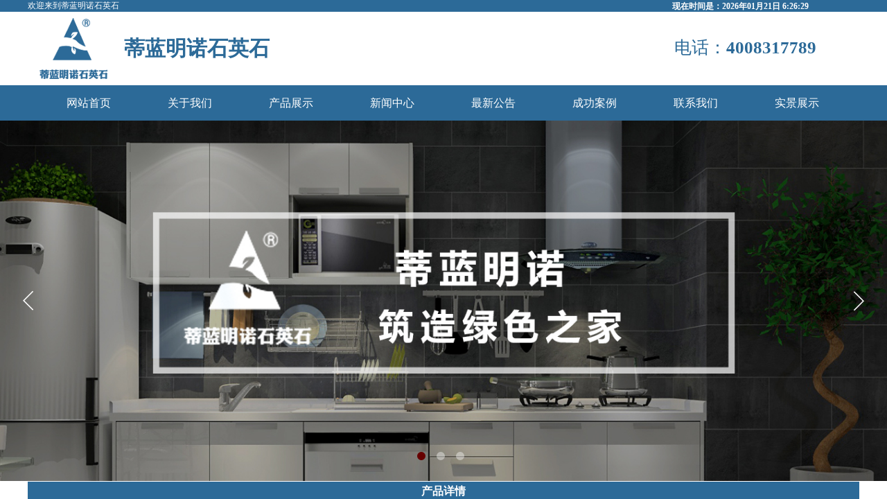

--- FILE ---
content_type: text/html; charset=utf-8
request_url: http://www.dlmnsys.com/page50?product_id=399
body_size: 27237
content:
<!DOCTYPE html PUBLIC "-//W3C//DTD XHTML 1.0 Transitional//EN" "http://www.w3.org/TR/xhtml1/DTD/xhtml1-transitional.dtd">
<html xmlns="http://www.w3.org/1999/xhtml" lang="zh-Hans" >
	<head>
		<meta http-equiv="X-UA-Compatible" content="IE=Edge,chrome=1" />
	<meta name="viewport" content="width=1200" />	<meta http-equiv="Content-Type" content="text/html; charset=utf-8" />
		<meta name="format-detection" content="telephone=no" />
	     <meta http-equiv="Cache-Control" content="no-transform"/> 
     <meta http-equiv="Cache-Control" content="no-siteapp"/>
	<title>1636</title>
	<meta name="keywords"  content="蒂蓝明若石英石,石英石价格,石英石产品,石英石厂家," />
	<meta name="description" content="蒂蓝明诺石英石--枣庄市明诺建材有限公司是集研发设计，生产加工制造，出口贸易，销售代理于一体的综合性的人造石制造企业。公司从创建至今不断的引进经营管理理念，有着专业的生产团队，专业的加工团队，为每位客户提供专业的服务，为每个项目提供专业的产品。" />
    
                
			<link rel="shortcut icon" href="https://aosspic10001.websiteonline.cn/pro903559/image/logo1.ico" type="image/x-icon" />
	<link rel="Bookmark" href="https://aosspic10001.websiteonline.cn/pro903559/image/logo1.ico" />
		

		<link href="http://static.websiteonline.cn/website/template/default/css/default.css?v=17534100" rel="stylesheet" type="text/css" />
<link href="http://www.dlmnsys.com/template/default/css/font/font.css?v=15750090" rel="stylesheet" type="text/css" />
<link href="http://www.dlmnsys.com/template/default/css/wpassword/iconfont.css?v=17496248" rel="stylesheet" type="text/css" />
<link href="http://static.websiteonline.cn/website/plugin/title/css/title.css?v=17083134" rel="stylesheet" type="text/css" />
<link href="http://static.websiteonline.cn/website/plugin/media/css/media.css?v=14077216" rel="stylesheet" type="text/css" />
<link href="http://static.websiteonline.cn/website/plugin/unslider/css/unslider.css?v=16086236" rel="stylesheet" type="text/css" />
<link href="http://static.websiteonline.cn/website/plugin/product_category/css/product_category.css?v=14937940" rel="stylesheet" type="text/css" />
<link href="http://static.websiteonline.cn/website/plugin/product_detail/css/product_detail.css?v=15283602" rel="stylesheet" type="text/css" />
<link href="http://static.websiteonline.cn/website/plugin/customerservices/css/customerservices.css?v=14718516" rel="stylesheet" type="text/css" />
<style type="text/css">.prop_rotate_angle sup,.prop_rotate_angle .posblk-deg{font-size:11px; color:#CDCDCD; font-weight:normal; font-style:normal; }ins#qiao-wrap{height:0;} #qiao-wrap{display:block;}
</style> 
</head>
<body  >
<input type="hidden" value="2" name="_user_level_val" />
								<script type="text/javascript" language="javascript" src="http://static.websiteonline.cn/website/script/??libsjq.js,jquery.custom.js,jquery.lazyload.js,jquery.rotateutility.js,lab.js,wopop_all.js,jquery.cookie.js,jquery.simplemodal.js,fullcollumn.js,objectFitPolyfill.min.js,ierotate.js,effects/velocity.js,effects/velocity.ui.js,effects/effects.js,fullpagescroll.js,common.js,heightAdapt.js?v=17573096"></script>
<script type="text/javascript" language="javascript" src="http://static.websiteonline.cn/website/plugin/??media/js/init.js,new_navigation/js/overall.js,new_navigation/styles/hs9/init.js,unslider/js/init.js,shapes/js/init.js,product_category/js/overall.js,product_detail/js/init.js?v=17621358"></script>
	<script type="text/javascript" language="javascript">
    			var webmodel = {};
	        
    wp_pages_global_func($.extend({
        'isedit': '0',
        'islogin': '0',
        'domain': 'pro903559',
        'p_rooturl': 'http://www.dlmnsys.com',
        'static_rooturl': 'http://static.websiteonline.cn/website',
        'interface_locale': "zh_CN",
        'dev_mode': "0",
        'getsession': ''
    }, {"phpsessionid":"","punyurl":"http:\/\/www.dlmnsys.com","curr_locale":"zh_CN","mscript_name":"","converted":false}));
    
	</script>

<link href="http://www.dlmnsys.com/4284987d4194eb5b0a8115c4c43c3ee9.cssx" rel="stylesheet" /><div id="page_set_css">
</div><input type="hidden" id="page_id" name="page_id" value="50" rpid="46">
<div id="scroll_container" class="scroll_contain" style="">
	    	<div id="scroll_container_bg" style=";">&nbsp;</div>
<script>
initScrollcontainerHeight();	
</script>
     <div id="overflow_canvas_container">        <div id="canvas" style=" margin: 0 auto;width:1200px;;height:1203px">
    <div id="layer5174EAEB8745752F574405F9D37BF501" class="full_column"   style="width:1200px;position:absolute;top:0px;height:17px;z-index:115;">
    <div class="full_width " style="position:absolute;height:17px;background-color:#2c6a98;background:;">		
    </div>
			<div class="full_content" style="width:1200px; position:absolute;left:0;top:0;margin-left: 0px;;height:17px;">
								<div id='layer462DFF09DBB2D4EC6F942185499CD887' type='date_time'  class='cstlayer' style='left: 918px; top: 1px; position: absolute; z-index: 120; width: 282px; height: 18px; '  mid=""  fatherid='layer5174EAEB8745752F574405F9D37BF501'    deg='0'>

<script type="text/javascript">
$LAB.script('http://static.websiteonline.cn/website/plugin/date_time/js/moment-with-langs.min.js').wait(function(){
	moment.lang('zh-cn');
});
</script>
<div class="wp-date_time_content" style="width: 282px; height: 18px; border-color: transparent; border-width: 0px; border-style: solid; padding: 0px;">
    
<script language="javascript">
var Week_datetime;var datetime_view;
if(new Date().getDay()==0) Week_datetime="星期日";if(new Date().getDay()==1) Week_datetime=" 星期一";if(new Date().getDay()==2) Week_datetime="星期二";if(new Date().getDay()==3) Week_datetime="星期三";if(new Date().getDay()==4) Week_datetime="星期四";if(new Date().getDay()==5) Week_datetime="星期五";if(new Date().getDay()==6) Week_datetime="星期六";
var this_hms_type ;

function show_datetime_hms(hms_type,change){
     this_hms_type= hms_type;
    var now_dt,hours_dt,minutes_dt,seconds_dt,timeValue; 
    now_dt = new Date(); 
    hours_dt = now_dt.getHours(); 
    minutes_dt = now_dt.getMinutes(); 
    seconds_dt = now_dt.getSeconds();
    timeValue = '';
	hours_dt   = ((hours_dt <10)?"0":"") + hours_dt;//+"时"; 
	minutes_dt = ((minutes_dt <10)?"0":"") + minutes_dt;//+"分"; 
	seconds_dt = ((seconds_dt <10)?"0":"") + seconds_dt;//+"秒"; 
		if(this_hms_type=='1'){ var s_dt = ':';
			timeValue = hours_dt+s_dt+minutes_dt+s_dt+seconds_dt;
		}else if(this_hms_type=='2'){ var s_dt = ':';
			timeValue += (hours_dt >= 12) ? " 下午 " : " 上午 "; 
			timeValue += hours_dt+s_dt+minutes_dt+s_dt+seconds_dt;
		}else{
			timeValue = hours_dt+s_dt+minutes_dt+s_dt+seconds_dt;
		}
                timeValue +=' '; 
   return timeValue;
} 

function show_datetime_custom(hms_type,change){
    var timeValuecus=''
    timeValuecus=hms_type;
    document.getElementById("dtcustom").innerHTML = timeValuecus; 
    setTimeout("show_datetime_custom(moment().format('现在时间是：YYYY年MM月DD日 H:mm:ss'))",1000); 
    //setting.php select get value
    if(change=='xchange'){
        return (""+ timeValue+'');
    }
} 


 var ymd_type = 1,hms_type = 1,custom_typei = '';
 var ymd_space_value ='',ymd_space  ="<span attr=\"0\" class=\"date_timedelimiter\" style=\"line-height: 100%;color:#000;\">"+ymd_space_value+"</span>"; //默认为空
 var delimiter_class="line-height:12px; color:{}; font-size:12px;";
 var ymd_space_y = "<span attr=\"0\" class=\"date_timedelimiter\" style=\""+delimiter_class+"\">年</span>",ymd_space_m = "<span attr=\"0\" class=\"date_timedelimiter\" style=\""+delimiter_class+"\">月</span>",ymd_space_d = "<span attr=\"0\" class=\"date_timedelimiter\" style=\""+delimiter_class+"\">日</span>";
    
      
function show_datetime_ymd(ymd_type,change){     
    var Year_datetime = new Date().getFullYear(),Month_datetime = (new Date().getMonth()+1),Date_datetime = new Date().getDate();var ymd_value;
    if(ymd_type=='1'){
        ymd_space_value = '-';
        ymd_space  ="<span attr=\"0\" class=\"date_timedelimiter\" style=\""+delimiter_class+"\">"+ymd_space_value+"</span>";
        ymd_value = Year_datetime+ymd_space+Month_datetime+ymd_space+Date_datetime+" ";
    }else if(ymd_type=='2'){
        ymd_space_value = '/';
        ymd_space  ="<span attr=\"0\" class=\"date_timedelimiter\" style=\""+delimiter_class+"\">"+ymd_space_value+"</span>";
        ymd_value = Year_datetime+ymd_space+Month_datetime+ymd_space+Date_datetime+" ";
    }else if(ymd_type=='3'){
        ymd_space_value = '.';
        ymd_space  ="<span attr=\"0\" class=\"date_timedelimiter\" style=\""+delimiter_class+"\">"+ymd_space_value+"</span>";
        ymd_value = Year_datetime+ymd_space+Month_datetime+ymd_space+Date_datetime+" ";
    }else if(ymd_type=='4'){
        ymd_value = Year_datetime+ymd_space_y+Month_datetime+ymd_space_m+Date_datetime+ymd_space_d+" ";
    }else if(ymd_type=='5'){
        ymd_value = Year_datetime+ymd_space_y+Month_datetime+ymd_space_m+Date_datetime+ymd_space_d+","+Week_datetime+ " ";
    }else if(ymd_type=='6'){
         ymd_value = Week_datetime+","+Year_datetime+ymd_space_y+Month_datetime+ymd_space_m+Date_datetime+ymd_space_d+ "  ";
    }else{
         ymd_space_value = '-';
        ymd_space  ="<span attr=\"0\" class=\"date_timedelimiter\" style=\""+delimiter_class+"\">"+ymd_space_value+"</span>";
        ymd_value = Year_datetime+ymd_space+Month_datetime+ymd_space+Date_datetime+" ";
    }
    
    if(change=='xchange'){
        return (""+ ymd_value+'');
    }else{
        return(""+ ymd_value+'');
    }
   
}

    </script>
    <script>
        $(function(){
	$("#layer462DFF09DBB2D4EC6F942185499CD887 .dtview").html(show_datetime_ymd());
	$("#layer462DFF09DBB2D4EC6F942185499CD887 .dtviews").html(show_datetime_hms(hms_type));
        setInterval(function(){
        	var hmstype = $('#layer462DFF09DBB2D4EC6F942185499CD887').data("hmstype")||hms_type;
        	$("#layer462DFF09DBB2D4EC6F942185499CD887 .dtviews").html(show_datetime_hms(hmstype));
        },1000);
	setInterval(function(){
                 moment.lang('zh-cn')
        	$("#layer462DFF09DBB2D4EC6F942185499CD887 .dtcustom").html(moment().format($('#layer462DFF09DBB2D4EC6F942185499CD887 .wp-date_time_content_save').html()));
        },1000);
    });
  </script>
        <span style="color:rgb(255, 255, 255);font-family:Microsoft YaHei;font-size:12px;line-height:12px;font-weight:bold;font-style:normal;text-decoration:normal;display:none;" class="dtview" data="1" attr=""></span>
            <span attr="0" class="date_timespace" style="width: 3px;display: inline-block;">&nbsp;</span>
            <span attr="0" class="date_timespace" style="width: 3px;display: inline-block;">&nbsp;</span>
        <span style="color:rgb(90, 90, 90);font-family:SimSun;font-size: 12px;line-height:12px;font-weight:normal;font-style:normal;text-decoration:normal;display:none;" class='dtviews' id='dtviews' attr=""></span>
        <span style="color:rgb(255, 255, 255);font-family:Microsoft YaHei;font-size:12px;line-height:12px;font-weight:bold;font-style:normal;text-decoration:normal;" class='dtcustom' id='dtcustom'></span>

</div>
<div class="wp-date_time_content_save" id="wp-date_time_content_save" style="display: none;">现在时间是：YYYY年MM月DD日 H:mm:ss</div>
<div id="dt_ymd_type"></div><div id="dt_hms_type"></div>

</div><script>				 $('#layer462DFF09DBB2D4EC6F942185499CD887').triggerHandler('layer_ready');</script>                                
                                <div class="fullcontent_opacity" style="width: 100%;height: 100%;position: absolute;left: 0;right: 0;top: 0;display:none;"></div>
			</div>
</div>
<script>
        $(".content_copen").live('click',function(){
        $(this).closest(".full_column").hide();
    });
	var $fullwidth=$('#layer5174EAEB8745752F574405F9D37BF501 .full_width');
	$fullwidth.css({left:0-$('#canvas').offset().left+$('#scroll_container').offset().left-$('#scroll_container').scrollLeft()-$.parseInteger($('#canvas').css("borderLeftWidth")),width:$('#scroll_container_bg').width()});
	$(function () {
				var videoParams={"id":"layer5174EAEB8745752F574405F9D37BF501","bgauto":null,"ctauto":null,"bVideouse":null,"cVideouse":null,"bgvHeight":null,"bgvWidth":null};
		fullcolumn_bgvideo_init_func(videoParams);
                var bgHoverParams={"full":{"hover":null,"opacity":null,"bg":"#2c6a98","id":"layer5174EAEB8745752F574405F9D37BF501","bgopacity":null,"zindextopcolorset":""},"full_con":{"hover":null,"opacity":null,"bg":null,"id":"layer5174EAEB8745752F574405F9D37BF501","bgopacity":null}};
		fullcolumn_HoverInit(bgHoverParams);
        });
</script>


<div id='layer7A10D8BACACD2F2CCF79B326183A66B0' type='title'  class='cstlayer' style='left: 0px; top: 0px; position: absolute; z-index: 121; width: 150px; height: 16px; '  mid=""    deg='0'><div class="wp-title_content" style="overflow-wrap: break-word; padding: 0px; border-color: transparent; border-width: 0px; height: 16px; width: 150px; display: block;"><span style="color:#ffffff;">欢迎来到蒂蓝明诺石英石</span></div>
<script type="text/javascript">
$(function(){
	$('.wp-title_content').each(function(){
		if($(this).find('div').attr('align')=='justify'){
			$(this).find('div').css({'text-justify':'inter-ideograph','text-align':'justify'});
		}
	})	
})
</script>

</div><script>				 $('#layer7A10D8BACACD2F2CCF79B326183A66B0').triggerHandler('layer_ready');</script><div id='layerDC040C7ECAB9DABA4FEBA106E52872EF' type='media'  class='cstlayer' style='left: 17px; top: 26px; position: absolute; z-index: 118; width: 98px; height: 88px; '  mid=""    deg='0'><script>
create_pc_media_set_pic('layerDC040C7ECAB9DABA4FEBA106E52872EF',false);
</script>
<div class="wp-media_content"  style="overflow: hidden; width: 98px; height: 88px; border-width: 0px; border-style: solid; padding: 0px;" type="0">
<div class="img_over"  style='overflow: hidden; border-color: transparent; border-width: 0px; position: relative; width: 98px; height: 88px;'>

<div class="imgloading" style="z-index:100;"> </div>
<img  id="wp-media-image_layerDC040C7ECAB9DABA4FEBA106E52872EF" onerror="set_thumb_layerDC040C7ECAB9DABA4FEBA106E52872EF(this);" onload="set_thumb_layerDC040C7ECAB9DABA4FEBA106E52872EF(this);" class="paragraph_image"  type="zoom" src="https://aosspic10001.websiteonline.cn/pro903559/image/logo5.png" style="width: auto; height: 88px; top: 0px; left: 0px; position: relative;;" />
</div>

</div>
<script>
(function(){
		layer_media_init_func('layerDC040C7ECAB9DABA4FEBA106E52872EF',{"isedit":false,"has_effects":false});
})()
</script>
</div><script>				 $('#layerDC040C7ECAB9DABA4FEBA106E52872EF').triggerHandler('layer_ready');</script><div id='layerE8D30F95ABC70C8FA0984B247D371C44' type='title'  class='cstlayer' style='left: 139px; top: 49px; position: absolute; z-index: 116; width: 329px; height: 43px; '  mid=""    deg='0'><div class="wp-title_content" style="overflow-wrap: break-word; padding: 0px; border-color: transparent; border-width: 0px; height: 43px; width: 329px; display: block; border-style: solid;"><span style="font-size: 30px; font-family: &quot;Microsoft YaHei&quot;; color: rgb(44, 106, 152);"><strong>蒂蓝明诺石英石</strong></span></div>

</div><script>				 $('#layerE8D30F95ABC70C8FA0984B247D371C44').triggerHandler('layer_ready');</script><div id='layerD0BC543082A59F2A5C3AD0C789F46269' type='title'  class='cstlayer' style='left: 933px; top: 51px; position: absolute; z-index: 117; width: 267px; height: 37px; '  mid=""    deg='0'><div class="wp-title_content" style="overflow-wrap: break-word; padding: 0px; border-color: transparent; border-width: 0px; height: 37px; width: 267px; display: block; border-style: solid;"><p style=""><strong style="color: rgb(44, 106, 152); font-family: &quot;Microsoft YaHei&quot;; font-size: 16px; font-style: normal; font-variant-ligatures: normal; font-variant-caps: normal; font-weight: normal; text-align: center;"><span style="font-size: 25px;">电话：</span></strong><font color="#2c6a98" face="Microsoft YaHei"><span style="font-size: 25px;"><b>4008317789</b></span></font></p></div>

</div><script>				 $('#layerD0BC543082A59F2A5C3AD0C789F46269').triggerHandler('layer_ready');</script><div id="layer5D669D01437D654854AB5D67CDD0DF54" class="full_column"   style="width:1200px;position:absolute;top:123px;height:51px;z-index:100;">
    <div class="full_width " style="position:absolute;height:51px;background-color:#2c6a98;background-position:center center;background:;">		
    </div>
			<div class="full_content" style="width:1200px; position:absolute;left:0;top:0;margin-left: 0px;;height:51px;">
								<div id='layer2B2796993ADFA1244DF1AAD38482E33C' type='new_navigation'  class='cstlayer' style='left: 0px; top: 1px; position: absolute; z-index: 114; width: 1200px; height: 50px; '  mid=""  fatherid='layer5D669D01437D654854AB5D67CDD0DF54'    deg='0'><div class="wp-new_navigation_content" style="border-color: transparent; border-width: 0px; width: 1200px; display: block; overflow: visible; height: auto;;display:block;overflow:hidden;height:0px;" type="0">
<script type="text/javascript"> 
		
		$("#layer2B2796993ADFA1244DF1AAD38482E33C").data("m_show", '');
	</script>
<div skin="hs9" class="nav1 menu_hs9" ishorizon="1" colorstyle="blue" direction="0" more="更多" moreshow="1" morecolor="darkorange" hover="0" hover_scr="0" submethod="0" umenu="0" dmenu="0" sethomeurl="http://www.dlmnsys.com/page1" smcenter="0">
		<ul id="nav_layer2B2796993ADFA1244DF1AAD38482E33C" class="navigation"  style="width:auto;"  >
		<li style="width:12.5%;box-sizing:border-box;z-index:2;"  class="wp_subtop"  pid="1" ><a class="  "  href="http://www.dlmnsys.com"><span style="display:block;overflow:hidden;">网站首页</span></a></li><li style="width:12.5%;box-sizing:border-box;z-index:2;"  class="wp_subtop"  pid="48" ><a class="  "  href="http://www.dlmnsys.com/gy"><span style="display:block;overflow:hidden;">关于我们</span></a></li><li style="width:12.5%;box-sizing:border-box;z-index:2;"  class="wp_subtop"  pid="46" ><a class="  "  href="http://www.dlmnsys.com/cp"><span style="display:block;overflow:hidden;">产品展示</span></a></li><li style="width:12.5%;box-sizing:border-box;z-index:2;"  class="wp_subtop"  pid="45" ><a class="  "  href="http://www.dlmnsys.com/page45"><span style="display:block;overflow:hidden;">新闻中心</span></a></li><li style="width:12.5%;box-sizing:border-box;z-index:2;"  class="wp_subtop"  pid="52" ><a class="  "  href="http://www.dlmnsys.com/page52"><span style="display:block;overflow:hidden;">最新公告</span></a></li><li style="width:12.5%;box-sizing:border-box;z-index:2;"  class="wp_subtop"  pid="51" ><a class="  "  href="http://www.dlmnsys.com/cgal"><span style="display:block;overflow:hidden;">成功案例</span></a></li><li style="width:12.5%;box-sizing:border-box;z-index:2;"  class="wp_subtop"  pid="47" ><a class="  "  href="http://www.dlmnsys.com/page47"><span style="display:block;overflow:hidden;">联系我们</span></a></li><li style="width:12.5%;box-sizing:border-box;z-index:2;"  class="wp_subtop"  pid="55" ><a class="  "  href="http://www.dlmnsys.com/sjzs"><span style="display:block;overflow:hidden;">实景展示</span></a></li>	</ul>
</div>

<script type="text/javascript"> 
				$("#layer2B2796993ADFA1244DF1AAD38482E33C").data("datasty_", '@charset "utf-8";  #nav_layer2B2796993ADFA1244DF1AAD38482E33C, #nav_layer2B2796993ADFA1244DF1AAD38482E33C ul {padding:0; margin:0; list-style:none; }  #nav_layer2B2796993ADFA1244DF1AAD38482E33C {padding-left:15px; padding-right:15px;position:relative; background-position:top left;background-repeat:repeat-x;background-color:transparent;background-image:url("http://static.websiteonline.cn/website/plugin/new_navigation/styles/hs9/dbj.jpg");line-height:50px;height:50px; }  #nav_layer2B2796993ADFA1244DF1AAD38482E33C li.wp_subtop {text-align:center;float:left; height:50px;line-height:50px;background-image:url(http://static.websiteonline.cn/website/plugin/new_navigation/view/images/png_bg.png);background-color:transparent;background-position:top left;background-repeat:repeat;}  #nav_layer2B2796993ADFA1244DF1AAD38482E33C li.wp_subtop:hover{text-align:center; background-color:transparent;background-position:top left;height:50px;line-height:50px; background-image:url("http://static.websiteonline.cn/website/plugin/new_navigation/styles/hs9/dhover.jpg");background-repeat:repeat-x;}  #nav_layer2B2796993ADFA1244DF1AAD38482E33C li.wp_subtop>a {white-space: nowrap;overflow:hidden;padding-left:15px;padding-right:15px;text-align:center;display:block;  font-family:arial; font-size:14px; color:#FFFFFF; text-decoration:none; font-weight:normal;font-style:normal;}  #nav_layer2B2796993ADFA1244DF1AAD38482E33C li.wp_subtop>a:hover{color:#333333;text-align:center;font-family:arial; font-size:14px; font-weight:normal;font-style:normal;}  #nav_layer2B2796993ADFA1244DF1AAD38482E33C ul{display:none;width:100%;position:absolute; top:38px; left:-9999px;background-image:url(http://static.websiteonline.cn/website/plugin/new_navigation/view/images/png_bg.png);background-repeat:repeat;background-color:transparent;background-position:top left;padding-bottom:3px;padding-top:3px;}  #nav_layer2B2796993ADFA1244DF1AAD38482E33C ul li{text-align:center;float:left; background-color:#fbfbfb;background-position:top left;background-repeat:repeat;background-image:url(http://static.websiteonline.cn/website/plugin/new_navigation/view/images/png_bg.png);height:25px;line-height:25px;font-weight:normal;}  #nav_layer2B2796993ADFA1244DF1AAD38482E33C ul li:hover{text-align:center;  background-position:top left;background-repeat:repeat;background-image:url(http://static.websiteonline.cn/website/plugin/new_navigation/view/images/png_bg.png);background-color:#2f2f2f;height:25px;line-height:25px;}  #nav_layer2B2796993ADFA1244DF1AAD38482E33C ul li a {white-space: nowrap;color:#666666;text-align:center;float:left; display:block; padding:0 10px 0 10px; font-family:arial; font-size:12px; text-decoration:none; font-weight:normal;font-style:normal;}  #nav_layer2B2796993ADFA1244DF1AAD38482E33C ul li a:hover{color:#fff;text-align:center;float:left; padding:0 10px 0 10px; font-family:arial; font-size:12px; text-decoration:none; font-weight:normal;font-style:normal;}  #nav_layer2B2796993ADFA1244DF1AAD38482E33C li ul.floatRight li {float:right;}  #nav_layer2B2796993ADFA1244DF1AAD38482E33C ul ul {background-image:url(http://static.websiteonline.cn/website/plugin/new_navigation/view/images/png_bg.png);}');
		$("#layer2B2796993ADFA1244DF1AAD38482E33C").data("datastys_", '#nav_layer2B2796993ADFA1244DF1AAD38482E33C ul li:hover{background-color:#005baa;} #nav_layer2B2796993ADFA1244DF1AAD38482E33C{background-color:transparent;} #nav_layer2B2796993ADFA1244DF1AAD38482E33C{background-image:url(http://static.websiteonline.cn/website/plugin/new_navigation/view/images/png_bg.png);} #nav_layer2B2796993ADFA1244DF1AAD38482E33C{background:;}  #nav_layer2B2796993ADFA1244DF1AAD38482E33C li.wp_subtop>a{font-size:16px;}        #nav_layer2B2796993ADFA1244DF1AAD38482E33C li.wp_subtop>a:hover{font-size:16px;}');
	
		</script>

<script type="text/javascript">
function wp_get_navstyle(layer_id,key){
		var navStyle = $.trim($("#"+layer_id).data(key));
		return navStyle;	
	
}	
richtxt('layer2B2796993ADFA1244DF1AAD38482E33C');
</script><script type="text/javascript">
layer_new_navigation_hs9_func({"isedit":false,"layer_id":"layer2B2796993ADFA1244DF1AAD38482E33C","menustyle":"hs9"});
layer2B2796993ADFA1244DF1AAD38482E33C_liHoverCallBack;
</script>

</div>
<script type="text/javascript">
 $(function(){
	layer_new_navigation_content_func({"isedit":false,"layer_id":"layer2B2796993ADFA1244DF1AAD38482E33C","menustyle":"hs9","addopts":[]});
});
</script>

</div><script>				 $('#layer2B2796993ADFA1244DF1AAD38482E33C').triggerHandler('layer_ready');</script>                                
                                <div class="fullcontent_opacity" style="width: 100%;height: 100%;position: absolute;left: 0;right: 0;top: 0;display:none;"></div>
			</div>
</div>
<script>
        $(".content_copen").live('click',function(){
        $(this).closest(".full_column").hide();
    });
	var $fullwidth=$('#layer5D669D01437D654854AB5D67CDD0DF54 .full_width');
	$fullwidth.css({left:0-$('#canvas').offset().left+$('#scroll_container').offset().left-$('#scroll_container').scrollLeft()-$.parseInteger($('#canvas').css("borderLeftWidth")),width:$('#scroll_container_bg').width()});
	$(function () {
				var videoParams={"id":"layer5D669D01437D654854AB5D67CDD0DF54","bgauto":null,"ctauto":null,"bVideouse":null,"cVideouse":null,"bgvHeight":null,"bgvWidth":null};
		fullcolumn_bgvideo_init_func(videoParams);
                var bgHoverParams={"full":{"hover":null,"opacity":null,"bg":"#2c6a98","id":"layer5D669D01437D654854AB5D67CDD0DF54","bgopacity":null,"zindextopcolorset":""},"full_con":{"hover":null,"opacity":null,"bg":null,"id":"layer5D669D01437D654854AB5D67CDD0DF54","bgopacity":null}};
		fullcolumn_HoverInit(bgHoverParams);
        });
</script>


<div id='layerA245741E979DFC46FD0AE56F461BFCEC' type='unslider'  class='cstlayer' style='left: 0px; top: 174px; position: absolute; z-index: 104; width: 1200px; height: 520px; '  mid=""    deg='0'><style>
#layerA245741E979DFC46FD0AE56F461BFCEChtml5zoo-1{
	margin:0 auto;
}
</style>
<div id="layerA245741E979DFC46FD0AE56F461BFCEC_content" class="wp-unslider_content" style="overflow: hidden; border: none; left: -159.6px; width: 1519px; height: 520px; position: absolute;">
<script type="text/javascript">
	 
</script>

<!-- loop star -->
<div id="layerA245741E979DFC46FD0AE56F461BFCEChtml5zoo-1">
    <ul class="html5zoo-slides" style="display:none;">
  
        <li><img alt="" src="https://aosspic10001.websiteonline.cn/pro903559/image/xr8c.jpg" class="html5lightbox" /></a></li>
  
        <li><img alt="" src="https://aosspic10001.websiteonline.cn/pro903559/image/2xf0.jpg" class="html5lightbox" /></a></li>
  
        <li><img alt="" src="https://aosspic10001.websiteonline.cn/pro903559/image/2i5w.jpg" class="html5lightbox" /></a></li>
    </ul>
</div>
<!-- loop end -->

<script language="javascript">
(function(){
		var layerparams={"layerid":"layerA245741E979DFC46FD0AE56F461BFCEC","pstyle":"none","plborder_size":null,"interval":3000,"autoplays":"true","title_size":40,"title_family":"SimSun","title_color":"#fff","easing":"all","show_title":"1","show_nav":"1","navigation_style":"01","navbg_hover_color":"#660000","nav_margin_bottom_size":"25","nav_arrow":"1","arrow_left":"template\/default\/images\/left_arrow.png","arrow_right":"template\/default\/images\/right_arrow.png","nav_margin_left_size":"25","nav_margin_right_size":"25","skin":"02","default_show":"1","hover_show":"0","pauseonmouseover":"1","nav_arrow_w_size":"32","nav_arrow_h_size":"32","iconstyle":"01","nav_height_size":"2","wsize":null,"editMode":false,"unslideradapt":null};
	layer_unslider_init_func(layerparams);
})()  
</script>
</div>
</div><script>				 $('#layerA245741E979DFC46FD0AE56F461BFCEC').triggerHandler('layer_ready');</script><div id='layer9490D405A9A9741B866A9024B2775C14' type='shapes'  class='cstlayer' style='left: 0px; top: 695px; position: absolute; z-index: 107; width: 1200px; height: 32px; '  mid=""    deg='0'><div class="wp-shapes_content" style="width: 1200px; height: 32px; border-width: 0px; border-style: solid; padding: 0px;">
<canvas width="200" height="200" ></canvas>
</div>
<script>
(function(){
var options=$.extend({},{"shape_type":"rectan","borderline":"0","fillcolor":"#2c6a98","strcolor":"#666"});
options.layerid='layer9490D405A9A9741B866A9024B2775C14';
layer_shapes_draw_func(options);
var radius = $("#layer9490D405A9A9741B866A9024B2775C14").find(".wp-shapes_content");
var radiusval = radius.css("border-radius");
if("0px"!=radiusval) $("#layer9490D405A9A9741B866A9024B2775C14").find("canvas").css("border-radius",radiusval);
})();
</script></div><script>				 $('#layer9490D405A9A9741B866A9024B2775C14').triggerHandler('layer_ready');</script><div id='layer138675798F1A091B57730A8AD90B5AD7' type='title'  class='cstlayer' style='left: 0px; top: 698px; position: absolute; z-index: 118; width: 1200px; height: 25px; '  mid=""    deg='0'><div class="wp-title_content" style="overflow-wrap: break-word; padding: 0px; border-color: transparent; border-width: 0px; height: 25px; width: 1200px; display: block; border-style: solid;"><div style="text-align: center;"><span style="font-size: 16px; font-family: &quot;Microsoft YaHei&quot;; color: rgb(255, 255, 255);"><strong>产品详情</strong></span></div></div>

</div><script>				 $('#layer138675798F1A091B57730A8AD90B5AD7').triggerHandler('layer_ready');</script><div id='layer602C1E227E0A097A749165454407D58B' type='product_category'  class='cstlayer' style='left: 0px; top: 729px; position: absolute; z-index: 110; width: 199px; height: 271px; '  mid=""    deg='0'><script type="text/javascript">

function wp_showdefaultHoverCss(layer_id){
	var layertype=$('#'+layer_id).attr('type');
	if(layertype && window['wp_showdefaultHoverCss_'+layertype]){
		return window['wp_showdefaultHoverCss_'+layertype](layer_id);
	}
	return false;
}

function wp_showdefaultHoverCss_product_category(layer_id)
{
	var plugin_name=$("#"+layer_id).attr('type');
	var hover=$("#"+layer_id).find('.nav1').attr('hover');
	var skinname=$("#"+layer_id).find('.nav1').attr('skin');
    var hover_set = $("#"+layer_id).find('.nav1').attr('hover_set');
    var pro_cateid = $("#"+layer_id).find('.nav1').attr('pro_cateid');
	if(skinname=='vertical_vs10_1'){
		return;
	}
    if(hover!=1){
        return;
    }
    if(hover == 1 && hover_set == 2 && !pro_cateid){
        return;
    }

	wp_getdefaultHoverCss(layer_id);
	var n=0;
	
	if(plugin_name=='new_navigation'){
		var page_id=$("#page_id").val();
                var rootpid=$("#page_id").attr("rpid")*1;
	}else{
		var page_id=$('#'+layer_id+'').find(".default_pid").html();
		if(page_id==0 || page_id.length==0){
			page_id=$('#nav_'+layer_id+'').children('li:first').attr('pid');	
		}
	}
 
	$('#nav_'+layer_id+'').children('li').each(function(){
		var type_pid=$(this).attr('pid');		
		if(type_pid==page_id){
			$(this).addClass("lihover").children('a').addClass("ahover");
 
		}else if(type_pid==rootpid){
                    $(this).addClass("lihover").children('a').addClass("ahover");
 
           }
 
		if(window.location.href == $(this).find("a").attr("href") || window.location.href == $(this).find("a").attr("href")+"&brd=1"){  $(this).addClass("lihover").children('a').addClass("ahover"); }
		n++;
	});
	
	if(!$('#nav_'+layer_id+'').children('li.lihover').length){
		$('#nav_'+layer_id+' ul').children('li').each(function(){
			var lochref=window.location.href.replace(/^https?:/,'').replace(/&brd=1$/,'');
			var subahref= $(this).find('a').attr("href").replace(/^https?:/,'').replace(/&brd=1$/,'');
			if(lochref == subahref || lochref ==subahref+"&brd=1"){ 
				$(this).parents(".wp_subtop").addClass("lihover").children('a').addClass("ahover"); 
				return;
			}
		})
	}
 
	if(hover==1){        
		if($('#nav_'+layer_id+'').children('li').children('a.ahover').length<1){
			$('#nav_'+layer_id+'').children('li:first').addClass("lihover").children('a').addClass("ahover");
		} 	 
	}
}
var wp_showdefaultHoverCss_layer602C1E227E0A097A749165454407D58B=wp_showdefaultHoverCss;
function wp_addMoreButton(layer_id){
	var layertype=$('#'+layer_id).attr('type');
	if(layertype && window['wp_addMoreButton_'+layertype]){
		return window['wp_addMoreButton_'+layertype](layer_id);
	}
	return false;
}
function wp_addMoreButton_product_category(layer_id)
{
	var firstLiTop = 0;
	var hasMore = false;
	$('#nav_'+layer_id).children('li.wp_subtop').each(function(i){
		if(i == 0) {firstLiTop = $(this).offset().top;return true;}	
		if($(this).offset().top > firstLiTop)
		{
			$('#'+layer_id).data('hasMore','yes');//配置逻辑获取
			var more = $.trim($('#'+layer_id).children('.wp-product_category_content').children('.nav1').attr('more'));
			var doms = $(this).prev().prev().nextAll().clone();
			var objA = $(this).prev().children('a');
			if(objA.children('span').length > 0) objA.children('span').html(more);
			else objA.html(more);

			if(objA.hasClass('sub'))
			{
				objA.next('ul').empty();
				doms.appendTo(objA.next('ul'));
			}
			else
			{
				objA.after('<ul></ul>');
				doms.appendTo(objA.next('ul'));
				objA.addClass('sub');
			}
				
			$(this).prev().nextAll().remove();
			objA.next('ul').children('li').removeClass('wp_subtop');
			hasMore = true;

			objA.attr('href','javascript:void(0);');
			
			//点击"更多"弹出全站导航
			if($("#"+layer_id).find('.nav1').attr('moreshow') == 1)
			{
				objA.click(function (e){
					$('#'+layer_id).find('#basic-modal-content_'+layer_id).modal({
						containerId:'wp-product_category-simplemodal-container_'+layer_id,
						zIndex:9999,
						close:false,
						onOpen:function(dialog){
							dialog.overlay.fadeIn('slow', function(){
								dialog.container.slideDown('slow',function(){
									dialog.data.fadeIn('slow','swing',function(){
										$('.wp_menus').not('.wp_thirdmenu0').each(function(){
											var left = $(this).parent().parent().children('a').eq(0).outerWidth()+5;
											$(this).css({position:'relative',left:left+'px'});
										});
									});
								});
							});
						},
						onClose:function(dialog){
							dialog.data.fadeOut('slow',function (){
								dialog.container.slideUp('slow', function () {
									dialog.overlay.fadeOut('slow', function () {
										$.modal.close();
									});
								});
							});
						}
					});
					return false;
				});
			}
			return false;
		}
	});
	if(!hasMore) $('#'+layer_id).data('hasMore','no');
	wp_showdefaultHoverCss(layer_id);
}

//编辑模式水平拖动动态刷新修改More按钮
function wp_updateMoreButton(layer_id)
{
	var $layer = $('#'+layer_id);
	var $nav1 = $layer.children('.wp-product_category_content').children('.nav1');
	var tmp_css = $.trim($("#datastys_"+layer_id).text());
	var tmp_cssa = $.trim($("#datasty_"+layer_id).text());
	$.post(parseToURL("product_category","refreshNavigator",{menustyle:$.trim($nav1.attr('skin')),saveCss:'yes',page_id:$("#page_id").val(),blockid:layer_id,typeval:$.trim($layer.find(".wp-product_category_content").attr('type')),colorstyle:$.trim($nav1.attr('colorstyle')),direction:$.trim($nav1.attr('direction')),more:$.trim($nav1.attr('more')),hover:$.trim($nav1.attr('hover')),moreshow:$.trim($nav1.attr('moreshow')),morecolor:$.trim($nav1.attr('morecolor'))}),function(data){
		$layer.find('.wp-product_category_content').html(data);
		$("#datastys_"+layer_id).text(tmp_css);
 					
		var setcss=$("#page_set_css").html();
		setcss=setcss.replace(/<style>/i,'').replace(/<\/style>/i,'');
		var reg=new RegExp("(.*)([/][/*]"+layer_id+"[/*][/])(.*)([/][/*]"+layer_id+"[/*][/])(.*)","gmi");
		var url=setcss;
		var rep=url.replace(reg,"$1 $5");
		var tempcss=rep + " /*"+ layer_id +"*/ "+tmp_cssa+" "+tmp_css+" /*"+ layer_id +"*/ ";
		tempcss = tempcss.replace(/[\r\n]/g, " ").replace(/\s+/g, " "); 
		$("#page_set_css").html('<style> '+tempcss+ '</style>');
	});
	wp_showdefaultHoverCss(layer_id);
}


function wp_removeLoading(layer_id)
{
	
	var $nav1 = $('#'+layer_id).find(".nav1");
	var ishorizon=$nav1.attr("ishorizon");
	if(ishorizon=='1'){
		$("#"+layer_id).find('.wp-new_navigation_content').css({height:'auto',overflow:'hidden'});
	}else{
		$("#"+layer_id).find('.wp-new_navigation_content').css({width:'auto',overflow:'hidden'});
	}
	// 修复IE浏览器部分版本导航无法显示问题 2013/12/26
 
	var temptimer = setTimeout(function(){
		$("#"+layer_id).find('.wp-new_navigation_content').css("overflow", 'visible');
		clearTimeout(temptimer);
	}, 50);
}
</script><div class="wp-product_category_content" id="wp-ptype_layer602C1E227E0A097A749165454407D58B" style="border-color: transparent; border-width: 0px; width: 199px; height: 271px;">
<script type="text/javascript"> 
$("#layer602C1E227E0A097A749165454407D58B").data("jeditMode",0);
layer_prdcat_setvar({"isedit":0,"layerid":"layer602C1E227E0A097A749165454407D58B"});
$(function(){
	setTimeout(function(){
		var layerids = "ul#nav_layer602C1E227E0A097A749165454407D58B";
					if($(layerids).find('.wp_subtop:last').children('a').html() == ""){
				$(layerids).find('.wp_subtop:last').children('a').html('更多');
			}
			},500)
})

		    var wp_showdefaultHoverCss_layer602C1E227E0A097A749165454407D58B=wp_showdefaultHoverCss;
			$("#layer602C1E227E0A097A749165454407D58B").data("datasty_", '@charset "utf-8";  #nav_layer602C1E227E0A097A749165454407D58B,#nav_layer602C1E227E0A097A749165454407D58B ul,#nav_layer602C1E227E0A097A749165454407D58B li{list-style-type:none;margin:0;padding:0;border:thin none;}  #nav_layer602C1E227E0A097A749165454407D58B{padding-top:15px;padding-bottom:15px;border-left:7px solid #ffd704;position:relative;width:192px;background-image:url("http://static.websiteonline.cn/website/plugin/product_category/styles/vertical_vs8/h21_07_ZGNZ.jpg");background-repeat:repeat;background-position:bottom left;background-color:transparent;}  #nav_layer602C1E227E0A097A749165454407D58B li.wp_subtop{position:relative;left:12px;float:left;clear:left;padding-left:10px;padding-right:4px;padding-bottom:0;z-index:1000;position:relative;width:178px;height:39px;line-height:39px;background-image:url(http://static.websiteonline.cn/website/plugin/product_category/view/images/png_bg.png);background-repeat:repeat-x;background-position:top left;background-color:transparent;text-align:right;}  #nav_layer602C1E227E0A097A749165454407D58B li.wp_subtop:hover{text-align:right;padding-left:10px;padding-right:4px;height:39px;line-height:39px;background-image:url("http://static.websiteonline.cn/website/plugin/product_category/styles/vertical_vs8/san_07_6vpX.png");background-repeat:no-repeat;background-position:center right;background-color:#ffd704;}  #nav_layer602C1E227E0A097A749165454407D58B li.wp_subtop>a{white-space: nowrap;display:block;margin-right:15px;text-decoration:none;overflow:hidden;font-size:14px;font-family:arial;color:#fff;text-align:right;font-weight:normal;font-style:normal;}  #nav_layer602C1E227E0A097A749165454407D58B li.wp_subtop>a:hover{text-decoration:none;font-size:14px;font-family:arial;color:#333;text-align:right;font-weight:normal;font-style:normal;display:block;}  #nav_layer602C1E227E0A097A749165454407D58B ul{border:1px solid #d0d0d0;position:absolute;display:none;left:0;padding-top:10px;padding-bottom:10px;background-image:url(http://static.websiteonline.cn/website/plugin/product_category/view/images/png_bg.png);}  #nav_layer602C1E227E0A097A749165454407D58B ul li{padding-left:10px;padding-right:10px;margin-top:1px;text-align:center;position:relative;height:33px;line-height:33px;background-image:url("http://static.websiteonline.cn/website/plugin/product_category/styles/vertical_vs8/h21_07_ZGNZ.jpg");background-repeat:repeat;background-position:top left;background-color:transparent;}  #nav_layer602C1E227E0A097A749165454407D58B ul li:hover{text-align:center;height:33px;line-height:33px;background-image:url(http://static.websiteonline.cn/website/plugin/product_category/view/images/png_bg.png);background-repeat:repeat-x;background-position:top left;background-color:#ffd704;}  #nav_layer602C1E227E0A097A749165454407D58B ul li a{border-bottom:1px solid #393939;padding-left:10px;padding-right:10px;min-width:80px;white-space:nowrap;overflow:hidden;display:block;font-size:12px;font-family:arial;color:#ccc;text-align:center;font-weight:normal;font-style:normal;}  #nav_layer602C1E227E0A097A749165454407D58B ul li a:hover{text-align:center;font-size:12px;font-family:arial;color:#333;font-weight:normal;font-style:normal;}  #nav_layer602C1E227E0A097A749165454407D58B ul ul{background-image:url(http://static.websiteonline.cn/website/plugin/product_category/view/images/png_bg.png);}  #nav_layer602C1E227E0A097A749165454407D58B span.sub1{padding-right:10px;}');
		$("#layer602C1E227E0A097A749165454407D58B").data("datastys_", '#nav_layer602C1E227E0A097A749165454407D58B ul li{background-color:#002b4d;}#nav_layer602C1E227E0A097A749165454407D58B li.wp_subtop:hover{background-image:url(http://static.websiteonline.cn/website/plugin/product_category/view/images/png_bg.png);}#nav_layer602C1E227E0A097A749165454407D58B li.wp_subtop:hover{background-color:#ffffff;}#nav_layer602C1E227E0A097A749165454407D58B li.wp_subtop>a{font-size:16px;}#nav_layer602C1E227E0A097A749165454407D58B li.wp_subtop{line-height:39px;}#nav_layer602C1E227E0A097A749165454407D58B li.wp_subtop>a{font-family:Microsoft YaHei;}#nav_layer602C1E227E0A097A749165454407D58B li.wp_subtop{text-align:right;}#nav_layer602C1E227E0A097A749165454407D58B li.wp_subtop>a{text-align:right;}#nav_layer602C1E227E0A097A749165454407D58B{background-color:#2c6a98;}#nav_layer602C1E227E0A097A749165454407D58B ul{background-color:#2c6a98;}#nav_layer602C1E227E0A097A749165454407D58B li.wp_subtop{background-color:#2c6a98;}#nav_layer602C1E227E0A097A749165454407D58B{width:199px;}#nav_layer602C1E227E0A097A749165454407D58B li.wp_subtop{width:185px;}');
	</script>
 <div skin="vertical_vs8" class="nav1 menu_vertical_vs8" ishorizon="" colorstyle="black" direction="0" more="更多" moreshow="1" morecolor="darkorange" hover="0" hover_set="" pro_cateid="" subopen="" submethod="" menushow="0">
	<div id="datasty_layer602C1E227E0A097A749165454407D58B" style="display:none;width:0px;height:0px;">
		</div>
	<div id="datastys_layer602C1E227E0A097A749165454407D58B" style=" display:none; width:0px; height:0px;">
		</div>
	<div id="hoverlayer602C1E227E0A097A749165454407D58B" style=" display:none; width:0px; height:0px;"></div>	
  <ul id="nav_layer602C1E227E0A097A749165454407D58B" class="navigation" ><li style="z-index:2;"  class="wp_subtop"  pid="11" ><a class="  " href="http://www.dlmnsys.com/cp?product_category=11"  >新品上市</a></li><li style="z-index:2;"  class="wp_subtop"  pid="12" ><a class="  " href="http://www.dlmnsys.com/cp?product_category=12"  >细砂系列</a></li><li style="z-index:2;"  class="wp_subtop"  pid="5" ><a class="  " href="http://www.dlmnsys.com/cp?product_category=5"  >水晶石系列</a></li><li style="z-index:2;"  class="wp_subtop"  pid="6" ><a class="  " href="http://www.dlmnsys.com/cp?product_category=6"  >超纯系列</a></li><li style="z-index:2;"  class="wp_subtop"  pid="7" ><a class="  " href="http://www.dlmnsys.com/cp?product_category=7"  >单色系列</a></li><li style="z-index:2;"  class="wp_subtop"  pid="9" ><a class="  " href="http://www.dlmnsys.com/cp?product_category=9"  >花纹系列</a></li></ul>
  <div class="default_pid" style="display:none; width:0px; height:0px;">11</div>
  </div>
 </div>
 
<script type="text/javascript">
function layer602C1E227E0A097A749165454407D58B_getSubMenuHoverCss(css_pro,type)
{
	var typeval=type;
	if(typeval == 1){
		var regex = "#nav_layer[0-9|a-z|A-Z]+\\s+ul+\\s+li+\\s+a:\\s*hover\\s*{\\s*"+css_pro+"\\s*:[^;]+";
	}else if(typeval == 2){
		var regex = "#nav_layer[0-9|a-z|A-Z]+\\s+ul\\s+li\\s*:\\s*hover\\s*{\\s*"+css_pro+"\\s*:[^;]+";
	}else if(typeval == 3){
		var regex = "#nav_layer[0-9|a-z|A-Z]+\\s+ul\\s+li\\s*{\\s*"+css_pro+"\\s*:[^;]+";
	}else{
		var regex = "#nav_layer[0-9|a-z|A-Z]+\\s+li\.wp_subtop>a:\\s*hover\\s*{\\s*"+css_pro+"\\s*:[^;]+";
	}
		var navStyle = $.trim($("#layer602C1E227E0A097A749165454407D58B").data("datastys_"));
		if(navStyle.length > 0)
	{
		var patt1 =new RegExp(regex,'i');
		var tmp = patt1.exec($.trim(navStyle));
		if(tmp)
		{
			return $.trim((tmp[0].match(/{[^:]+:[^;]+/)[0]).match(/:[^;]+/)[0].replace(':',''));
		}
	}

		navStyle = $.trim($("#layer602C1E227E0A097A749165454407D58B").data("datasty_"));
		if(navStyle.length > 0)
	{
		if(typeval==1){
			var patt1 = new RegExp("#nav_layer[0-9|a-z|A-Z]+\\s+ul+\\s+li+\\s+a:\\s*hover\\s*{[^}]+}",'i');
		}else if(typeval == 2){
			var patt1 = new RegExp("#nav_layer[0-9|a-z|A-Z]+\\s+ul\\s+li\\s*:\\s*hover\\s*{[^}]+}",'i');
		}else if(typeval == 3){
			var patt1 = new RegExp("#nav_layer[0-9|a-z|A-Z]+\\s+ul\\s+li\\s*{[^}]+}",'i');
		}else{
			var patt1 = new RegExp("#nav_layer[0-9|a-z|A-Z]+\\s+li\.wp_subtop>a:\\s*hover\\s*{[^}]+}",'i');
		}
		var tmp = patt1.exec(navStyle);
		
		if(tmp)
		{
			var tmp1 = tmp[0].match(/{[^}]+}/)[0];
			var patt2 = new RegExp(css_pro+"\\s*:\\s*[^;]+;",'i');
			tmp = patt2.exec(tmp1);
			if(tmp) return $.trim(tmp[0].replace(/[^:]+:/,'').replace(';',''));
		}
	}

	return $.trim($("#nav_layer602C1E227E0A097A749165454407D58B ul li a").css(css_pro));
}
$(document).ready(function (){
	$("#nav_layer602C1E227E0A097A749165454407D58B").children('li:last').css('border','none');

	$('#nav_layer602C1E227E0A097A749165454407D58B').find('li').hover(function(){
		
		//子菜单悬停背景绑定在a上
		if(!$(this).hasClass('wp_subtop'))
		{
			$(this).children('a').css('background-image',layer602C1E227E0A097A749165454407D58B_getSubMenuHoverCss('background-image',2));
			$(this).children('a').css('background-repeat',layer602C1E227E0A097A749165454407D58B_getSubMenuHoverCss('background-repeat',2));
			$(this).children('a').css('background-color',layer602C1E227E0A097A749165454407D58B_getSubMenuHoverCss('background-color',2));
			$(this).children('a').css('background-position',layer602C1E227E0A097A749165454407D58B_getSubMenuHoverCss('background-position',2));

			$(this).css({'background-image':'none','background-color':'transparent'});
		}

		if($(this).children('ul').length > 0)
		{
			$(this).children('ul').css('background-image',layer602C1E227E0A097A749165454407D58B_getSubMenuHoverCss('background-image',3));
			$(this).children('ul').css('background-repeat',layer602C1E227E0A097A749165454407D58B_getSubMenuHoverCss('background-repeat',3));
			$(this).children('ul').css('background-color',layer602C1E227E0A097A749165454407D58B_getSubMenuHoverCss('background-color',3));
			$(this).children('ul').css('background-position',layer602C1E227E0A097A749165454407D58B_getSubMenuHoverCss('background-position',3));

			$(this).children('ul').children('li').css({'background-image':'none','background-color':'transparent'});
		}

		//最后一个菜单去除border-bottom
		$(this).children('ul').children('li:last').children('a').css('border','none');
		if(!$(this).hasClass('wp_subtop')) $(this).parent().children('li:last').children('a').css('border','none');
		
		//只去除一级菜单边框
		if($(this).hasClass('wp_subtop')) $(this).children('ul').css('border','none');
		
		$(this).children('ul').show();
	},function(){
		$(this).children('ul').hide();
		if(!($.browser.msie && $.browser.version < 9)){
					}
		$target = $(this);
		setTimeout(function(){
			$target.parent('ul').children('li:last').children('a').css('border','none');
		},10);
	});
		
	var ulheight = 0;
	$('#nav_layer602C1E227E0A097A749165454407D58B').children('li').each(function(){
		ulheight = ulheight + $(this).outerHeight(true);
	});

	$('#layer602C1E227E0A097A749165454407D58B,#layer602C1E227E0A097A749165454407D58B .wp-product_category_content,#nav_layer602C1E227E0A097A749165454407D58B').height(ulheight);
	
	$("#nav_layer602C1E227E0A097A749165454407D58B").find('li').each(function(){
		var tmp_html = $(this).children('a').html();
		$(this).children('a').empty().append("<span class='sub1'>"+tmp_html+"</span>");
	});
	
	$("#nav_layer602C1E227E0A097A749165454407D58B").find('li').hover(function(){
		if($(this).children('a').hasClass("sub")){			
			$(this).children('ul').children('li').each(function(){
				if($(this).children('a').hasClass("sub")){		
					$(this).children('a').children('span').height($(this).children('a').height());
				}				
			});
		}
	});
	
	$('.menu_vertical_vs8 #nav_layer602C1E227E0A097A749165454407D58B').find('li').hover(function(){
				if($(this).parent().hasClass('navigation'))
		{
			$(this).children('a').css({'font-family':layer602C1E227E0A097A749165454407D58B_getSubMenuHoverCss("font-family",0),'font-size':layer602C1E227E0A097A749165454407D58B_getSubMenuHoverCss("font-size",0),'color':layer602C1E227E0A097A749165454407D58B_getSubMenuHoverCss("color",0),'font-weight':layer602C1E227E0A097A749165454407D58B_getSubMenuHoverCss("font-weight",0),'font-style':layer602C1E227E0A097A749165454407D58B_getSubMenuHoverCss("font-style",0)});
		}else{
			$(this).children('a').css({'font-family':layer602C1E227E0A097A749165454407D58B_getSubMenuHoverCss("font-family",1),'font-size':layer602C1E227E0A097A749165454407D58B_getSubMenuHoverCss("font-size",1),'color':layer602C1E227E0A097A749165454407D58B_getSubMenuHoverCss("color",1),'font-weight':layer602C1E227E0A097A749165454407D58B_getSubMenuHoverCss("font-weight",1),'font-style':layer602C1E227E0A097A749165454407D58B_getSubMenuHoverCss("font-style",1)});
		}

		//子菜单位置根据主菜单高度调整和子菜单左边偏移
		if($(this).hasClass('wp_subtop'))
		{
			$('#nav_layer602C1E227E0A097A749165454407D58B .wp_subtop').removeClass("lihover").children('a').removeClass("ahover");
			$(this).children('ul').css('margin-top',-1*$(this).outerHeight()+'px');

			//为了美观一级子菜单向左移位
			var offsetX = 0;
			$(this).children('ul').css('margin-left',$(this).parent('ul').outerWidth()+parseInt($(this).parent('ul').css('margin-left')) - parseInt($(this).parent('ul').css('borderLeftWidth'))-offsetX+'px');
		}
		else
		{
			if($(this).prev('li').length == 0)
			{ 
				$(this).children('ul').css('margin-top',-1*($(this).outerHeight()+parseInt($(this).css('margin-top'))+parseInt($(this).parent('ul').css('borderTopWidth'))+parseInt($(this).parent('ul').css('padding-top')))+'px');
				if($(this).children('ul').length > 0)
				{
					var offsetY = $(this).children('ul').offset().top - $(this).parent('ul').offset().top;
					if(offsetY != 0)
						$(this).children('ul').css('margin-top',parseInt($(this).children('ul').css('margin-top')) - offsetY);
				}
			}
			
			else $(this).children('ul').css('margin-top',-1*$(this).outerHeight()+'px');
			$(this).children('ul').css('margin-left',$(this).parent('ul').width()+'px');
		}
	},function(){
		if($(this).parent().hasClass('navigation'))
		{
			wp_showdefaultHoverCss('layer602C1E227E0A097A749165454407D58B');
		}
		 $(this).children('a').attr("style",'');
	});
	wp_showdefaultHoverCss('layer602C1E227E0A097A749165454407D58B');
});

//水平拖动宽度自适应

function vertical_vs8_cssReplace(layer_id,oldCss,newCss)
{
	if($.trim(newCss).length == 0) alert('empty');
	var navStyle = $("#datastys_"+layer_id).text();
	navStyle = navStyle.replace(/<style[^>]*?>/i,'').replace(/<\/style>/i,'').replace(/(^\s*)|(\s*$)/g,"");
	navStyle = navStyle.replace(oldCss,'');
	navStyle += newCss;
	navStyle = navStyle.replace(/[\r\n]/g, " ").replace(/\s+/g, " "); 
	$("#datastys_"+layer_id).text(""+navStyle+"");
	
	var data=$("#datasty_"+layer_id).text();					
	get_plugin_css(layer_id,data+" "+navStyle);
}
</script>

<script type="text/javascript">
var this_more_layer602C1E227E0A097A749165454407D58B='#basic-modal-content_layer602C1E227E0A097A749165454407D58B {display:none;}    /* Overlay */  #simplemodal-overlay {background-color:#000;}    /* Container */  #wp-product_category-simplemodal-container_layer602C1E227E0A097A749165454407D58B{height:502px; width:553px; color:#bbb;text-align:center;font-size:12px;color:#2F2F2F;font-family:Verdana,Arial,Helvetica,sans-serif,"宋体";}  #wp-new_navigation-simplemodal-container_layer602C1E227E0A097A749165454407D58B{height:502px; width:553px; color:#bbb;text-align:center;font-size:12px;color:#2F2F2F;font-family:Verdana,Arial,Helvetica,sans-serif,"宋体";}  #wp-product_category-simplemodal-container_layer602C1E227E0A097A749165454407D58B .simplemodal-data {padding:0px;}  #wp-new_navigation-simplemodal-container_layer602C1E227E0A097A749165454407D58B .simplemodal-data {padding:0px;}  #wp-product_category-simplemodal-container_layer602C1E227E0A097A749165454407D58B a{text-decoration: none;}  #wp-new_navigation-simplemodal-container_layer602C1E227E0A097A749165454407D58B a{text-decoration: none;}  #wp-product_category-simplemodal-container_layer602C1E227E0A097A749165454407D58B .topban{      height:54px;      padding-top:24px;  }#wp-new_navigation-simplemodal-container_layer602C1E227E0A097A749165454407D58B .topban{  	height:54px;  	padding-top:24px;  }  #wp-product_category-simplemodal-container_layer602C1E227E0A097A749165454407D58B .topban .close{      background: url("http://static.websiteonline.cn/website/plugin/product_category/view/windowpopup/darkorange/close.gif") no-repeat scroll 0 0 transparent;      color: #FFFFFF;      display: block;      height: 22px;      margin-left: 465px;      padding-left: 7px;      padding-top: 3px;      width: 77px;  }#wp-new_navigation-simplemodal-container_layer602C1E227E0A097A749165454407D58B .topban .close{  	background: url("http://static.websiteonline.cn/website/plugin/product_category/view/windowpopup/darkorange/close.gif") no-repeat scroll 0 0 transparent;      color: #FFFFFF;      display: block;      height: 22px;      margin-left: 465px;      padding-left: 7px;      padding-top: 3px;      width: 77px;  }  #wp-product_category-simplemodal-container_layer602C1E227E0A097A749165454407D58B .navMain{      height: 424px;      overflow-x: hidden;      overflow-y: auto;      text-align: left;      padding-left:15px;  }#wp-new_navigation-simplemodal-container_layer602C1E227E0A097A749165454407D58B .navMain{      height: 424px;      overflow-x: hidden;      overflow-y: auto;      text-align: left;      padding-left:15px;      background-color:#fff3bd;  }  #wp-product_category-simplemodal-container_layer602C1E227E0A097A749165454407D58B .navMain .list td {      font-size: 12px;      line-height: 24px;  }#wp-new_navigation-simplemodal-container_layer602C1E227E0A097A749165454407D58B .navMain .list td {      font-size: 12px;      line-height: 24px;  }  #wp-product_category-simplemodal-container_layer602C1E227E0A097A749165454407D58B .navMain .list td .tle {      height: 33px;      line-height: 40px;      overflow: hidden;  }#wp-new_navigation-simplemodal-container_layer602C1E227E0A097A749165454407D58B .navMain .list td .tle {      height: 33px;      line-height: 40px;      overflow: hidden;  }  #wp-product_category-simplemodal-container_layer602C1E227E0A097A749165454407D58B .navMain a {      background: none repeat scroll 0 0 transparent;      font-family: "Microsoft Yahei";      font-size: 15px;  }#wp-new_navigation-simplemodal-container_layer602C1E227E0A097A749165454407D58B .navMain a {      background: none repeat scroll 0 0 transparent;      font-family: "Microsoft Yahei";      font-size: 15px;      color:#a56f2f;  }  #wp-product_category-simplemodal-container_layer602C1E227E0A097A749165454407D58B .navMain .list td a {      background: url("http://static.websiteonline.cn/website/plugin/product_category/view/windowpopup/darkorange/arrow.gif") no-repeat scroll -1px 8px transparent;      float: left;      font-size: 12px;      margin-left: 5px;      padding: 0 5px 0 10px;  }#wp-new_navigation-simplemodal-container_layer602C1E227E0A097A749165454407D58B .navMain .list td a {      background: url("http://static.websiteonline.cn/website/plugin/product_category/view/windowpopup/darkorange/arrow.gif") no-repeat scroll -1px 8px transparent;      float: left;      font-size: 12px;      margin-left: 5px;      padding: 0 5px 0 10px;  }  #wp-product_category-simplemodal-container_layer602C1E227E0A097A749165454407D58B .navMain .list td .tle{            overflow:hidden;  }#wp-new_navigation-simplemodal-container_layer602C1E227E0A097A749165454407D58B .navMain .list td .tle{  	  	overflow:hidden;  }  #wp-product_category-simplemodal-container_layer602C1E227E0A097A749165454407D58B .navMain .list td .tle a{white-space:nowrap;}  #wp-new_navigation-simplemodal-container_layer602C1E227E0A097A749165454407D58B .navMain .list td .tle a{white-space:nowrap;}  #wp-product_category-simplemodal-container_layer602C1E227E0A097A749165454407D58B .navMain .list td a.second_menu{white-space:nowrap;}  #wp-new_navigation-simplemodal-container_layer602C1E227E0A097A749165454407D58B .navMain .list td a.second_menu{white-space:nowrap;}  #wp-product_category-simplemodal-container_layer602C1E227E0A097A749165454407D58B .navMain .list td .second_menu_container{overflow:hidden;}  #wp-new_navigation-simplemodal-container_layer602C1E227E0A097A749165454407D58B .navMain .list td .second_menu_container{overflow:hidden;}  #wp-product_category-simplemodal-container_layer602C1E227E0A097A749165454407D58B .wp_product_category_title{text-align:left;padding-left:24px;}  #wp-new_navigation-simplemodal-container_layer602C1E227E0A097A749165454407D58B .wp_product_category_title{text-align:left;padding-left:24px;}  #wp-product_category-simplemodal-container_layer602C1E227E0A097A749165454407D58B .wp_product_category_title span{font-size:16px;font-family:arial;}  #wp-new_navigation-simplemodal-container_layer602C1E227E0A097A749165454407D58B .wp_product_category_title span{font-size:16px;font-family:Verdana,Arial,Helvetica,sans-serif,"宋体";}  #wp-product_category-simplemodal-container_layer602C1E227E0A097A749165454407D58B .wp_product_category_title .wp_global_nav{position:relative;left:5px;}  #wp-new_navigation-simplemodal-container_layer602C1E227E0A097A749165454407D58B .wp_product_category_title .wp_webname{color:#fff;}  #wp-new_navigation-simplemodal-container_layer602C1E227E0A097A749165454407D58B .wp_product_category_title .wp_global_nav{position:relative;left:5px;color:#ffe373;}  #wp-product_category-simplemodal-container_layer602C1E227E0A097A749165454407D58B a.second_menu{min-width:70px;}  #wp-new_navigation-simplemodal-container_layer602C1E227E0A097A749165454407D58B a.second_menu{min-width:70px;}   #wp-product_category-simplemodal-container_layer602C1E227E0A097A749165454407D58B{border:3px solid #e04e0d;}  #wp-product_category-simplemodal-container_layer602C1E227E0A097A749165454407D58B{background-color:#fff3bd;}  #wp-product_category-simplemodal-container_layer602C1E227E0A097A749165454407D58B .navMain{background-color:#fff3bd;}  #wp-product_category-simplemodal-container_layer602C1E227E0A097A749165454407D58B .navMain .list{background-color: #fff3bd;}  #wp-product_category-simplemodal-container_layer602C1E227E0A097A749165454407D58B .navMain .list{border-bottom: 1px solid #f6e2a9;}  #wp-product_category-simplemodal-container_layer602C1E227E0A097A749165454407D58B .navMain .list td{color:#a56f2f;}  #wp-product_category-simplemodal-container_layer602C1E227E0A097A749165454407D58B .navMain a{color:#a56f2f;}  #wp-product_category-simplemodal-container_layer602C1E227E0A097A749165454407D58B .navMain .list td .tle a{color:#eb4e08;}  #wp-product_category-simplemodal-container_layer602C1E227E0A097A749165454407D58B .wp_product_category_title .wp_webname{color:#fff;}  #wp-product_category-simplemodal-container_layer602C1E227E0A097A749165454407D58B .wp_product_category_title .wp_global_nav{color:#ffe373;}  #wp-product_category-simplemodal-container_layer602C1E227E0A097A749165454407D58B .topban .close:hover{color:#f8ffa5;}  #wp-product_category-simplemodal-container_layer602C1E227E0A097A749165454407D58B .second_menu_container a.second_menu:hover{color:#eb4e08;}';
this_more_layer602C1E227E0A097A749165454407D58B=this_more_layer602C1E227E0A097A749165454407D58B.replace(/[\r\n]/g, " ").replace(/\s+/g, " "); 
get_plugin_css('_layer602C1E227E0A097A749165454407D58B_',this_more_layer602C1E227E0A097A749165454407D58B);
</script>
<script>
</script>
<script>
	$(function(){
			});	
		</script>
</div><script>				 $('#layer602C1E227E0A097A749165454407D58B').triggerHandler('layer_ready');</script><div id='layerE2E57A8CBD4DB4C1BB68C89829932FD3' type='product_detail'  class='cstlayer' style='left: 254px; top: 731px; position: absolute; z-index: 107; width: 931px; height: 472px; '  mid=""    deg='0'><script language="javascript">
layer_product_detail_global_funcs('layerE2E57A8CBD4DB4C1BB68C89829932FD3');

</script>
<div class="wp-product_detail_content" style="border-color: transparent; border-width: 0px; overflow: hidden; width: 931px; height: 472px; border-style: solid; padding: 0px;" setsid="goods399">
<a class="detail_pos_link" name="ae3c"></a>
<script type="text/javascript">
	
</script>
	<link href="http://static.websiteonline.cn/website/plugin/product_detail/styles/default/product_detail.css?v=17297410" rel="stylesheet" type="text/css" />
 
<script type="text/javascript">
$(function(){
	var funcs=layer_product_detail_skin_init();
	function getCookie(c_name)
	{
		return funcs.getCookie(c_name);
	}

    //是否被包含,是返回true,不是返回false
    function isContained(a, b){
        return funcs.isContained(a, b);
    }

    	$('#layerE2E57A8CBD4DB4C1BB68C89829932FD3').find('.buynow .wp-new-products-check-sub-c,.addcartshow .wp-pay_src').css("cursor", 'pointer');
    
  
  var layer = "#layerE2E57A8CBD4DB4C1BB68C89829932FD3",$payment = $('.wproduct_payments',layer);
    layer_product_detail_buynow_tips({"layerid":"layerE2E57A8CBD4DB4C1BB68C89829932FD3","Please select":"\u8bf7\u5148\u9009\u62e9\u89c4\u683c"});
 	$(layer).find('.product_detail_product_forms').click(function(){
        var urlparams={};
        var product_id="399";
        urlparams.product_id=product_id;
        urlparams.form_id=$(this).attr('data-formsid');
        var loadurl=parseToURL("wp_user_manage","gen_form",urlparams);
        $LAB
            .script("http://static.websiteonline.cn/website/plugin/tb_shopping_cart/js/tb_shopping_cart_browser.js?123")
            .wait(function(){
                wp_shoppingCart(loadurl,{
                    title:"咨询",
                    width: 650,
                    top:20,
                    style:'gen_form'
                });
            });
        return false;
    });
  //buy now
  $(layer).find('.wp-new-products-check-sub-c').click(function(){
	  	//用于防止用户选择该规格不存在的产品
	  	var flag = 0;
	  	$('.product_attr:checked').each(function(){
	  		var $a_hover = $(this).parent().children('a').css('cursor');
	  		if($a_hover == 'not-allowed'){
	  			flag = 1;
	  		}
	  	});
	  	if(flag != 0){
	  		alert('请选择存在该规格的产品！');return;
	  	}
  	    // Disabled when not selected specifications 2013/07/24
  		var tmpArr = [];if (typeof prodom != 'undefined') {
	  		prodom.each(function(){$(this).prop('checked') && tmpArr.push($(this).val())});
	  		if(((parseInt('1') != tmpArr.length)||(tmpArr.length == 0))&&(parseInt('0') != 0)) return;
  		}
  		// End
		$LAB
		.script("http://static.websiteonline.cn/website/plugin/shopping_cart/js/shopping_cart_browser.js")
		.wait(function(){
			 var serval=$(layer).find('form').serialize();
			 var loadurl=parseToURL("shopping_cart","showOrderInterface");
			 loadurl+="&"+serval;
			wp_shoppingCart(loadurl,{
				title:"购物车",
				width: 791,
				top:60
			});
		});
		return false;
  });

  //加入购物车
  $(layer).find('.wp-pay_src').click(function(){
		//用于防止用户选择该规格不存在的产品
  	var flag = 0;
  	$('.product_attr:checked').each(function(){
  		var $a_hover = $(this).parent().children('a').css('cursor');
  		if($a_hover == 'not-allowed'){
  			flag = 1;
  		}
  	});
  	if(flag != 0){
  		alert('请选择存在该规格的产品！');return;
  	}
	var serval=$(layer).find('form').serialize();
	$.post(parseToURL('product_detail','incookie'),serval ,function(o_result) {	
			if(o_result>0){	
					$(".wp-shopping_cart-con-num").each(function(){
						$(this).html(o_result);
					});			

					$LAB
					.script("http://static.websiteonline.cn/website/plugin/shopping_cart/js/shopping_cart_browser.js")
					.wait(function(){						
						 var loadurl=parseToURL("shopping_cart","shownotes");
						wp_shoppingCart(loadurl,{
							title:"购物车",
							width: 791,
							top:60
						});
					});
					
			}else{
				alert('请求失败');
			}  

			//显示购物袋
			$.post(parseToURL("shopping_cart","showShoppingBags"),function(data){
				$('#wp-shopping-bags').remove();
				$('body').append(data);
			});
			return false;
	}).error(function() { 
		alert('请求失败'); 
	});

	return false;
  });

    layer_product_detail_products_number({"layerid":"layerE2E57A8CBD4DB4C1BB68C89829932FD3"});
});
</script>

<style>
	
</style>
<div class="wp-new-prodcuts-detail-outside">
	<div class="wp-new-prodcuts-detail">
		<div class="wp-new-prodcuts-detail-left wp-magnifier_box">
			<div class="wp-new-prodcuts-detail-picture-big wp-magnifier_small newstyle1105">
			<div class="imgloading" style="height:298px;width:298px;"> </div>
			<span class="wp-magnifier_mark"></span>
			<img onerror="set_thumb_layerE2E57A8CBD4DB4C1BB68C89829932FD3(this);" onload="set_thumb_layerE2E57A8CBD4DB4C1BB68C89829932FD3(this);" style="display:none;" src="https://aosspic10001.websiteonline.cn/pro903559/image/1636-8.jpg" class="wp-product_detail-imgpreview" alt="1636" /></div>
			<div id="wp-magnifier_boxbig">
        	  <div class="wp-magnifier_big"><img src="https://aosspic10001.websiteonline.cn/pro903559/image/1636-8.jpg" alt="1636" /></div>
        	</div>
					</div>
		<div class="wp-new-prodcuts-detail-right">
                    <div class="twjianju">
			<h2 class="prodetail_title">1636</h2>
			<div class="wp-new-prodcuts-descone"></div>
			<div class="wp-new-prodcuts-market-price"><label class="title">            
            市场价：            </label> <span> <font>0.00</font></span></div>
			<div class="wp-new-prodcuts-sale-price"><label class="title">            
            价格： </label> <span>0.00</span></div>
			
						
					</div>
            </div>
	</div>
</div>
<div style="clear:both;overflow:hidden;height:15px;">&nbsp;&nbsp;</div>
 
   <div class="oshow"  style="display:block"  >
<div class="wp-products-detail-desc detail" style="padding:0px;">
<p><img src="https://aosspic10001.websiteonline.cn/pro903559/image/1636-8.jpg"/></p></div>
   </div>
 
    <div style=" clear:both"></div>
	   
	<div class="product_list_save_itemList" productstyle="default" style="display:none;"></div>
		<div class="prdview_prev_next">
		<div style="margin-top:20px;width:100%;">
		<div class="prevlist">
						<a class="prev_next_link" style="display:block;float:left;" href="http://www.dlmnsys.com/page50?product_id=400#ae3c" title="1637">
                <span class="up_arrow"></span>
                <span class="prev_next_text prev_txt" style="display:block;float:left;margin-right: 5px;">上一个： </span>
				1637			</a>
						<div style="clear:both;"></div>
		</div>
		<div class="nextlist">
						<a class="prev_next_link" style="display:block;float:left;" href="http://www.dlmnsys.com/page50?product_id=391#ae3c" title="9934">
					<span class="down_arrow"></span>
					<span class="prev_next_text next_txt" style="display:block;float:left;margin-right: 5px;">下一个：</span>
				9934			</a>
						<div style="clear:both;"></div>
		</div>
</div>	</div>
	
	</div>
<script type="text/javascript">
$(function(){
	    $("#layerE2E57A8CBD4DB4C1BB68C89829932FD3").find('.prevlist,.nextlist').mouseenter(function(e){
        $(this).find('.up_arrow,.down_arrow').addClass("arrowbj");
        $(this).find('.prev_next_text,.prev_next_link').addClass("arrowfontcolor");			
        $(this).css("cursor","pointer");
    }).mouseleave(function(e){
        $(this).find('.up_arrow,.down_arrow').removeClass("arrowbj");
        $(this).find('.prev_next_text,.prev_next_link').removeClass("arrowfontcolor");
    });
	var layer = $.trim("#layerE2E57A8CBD4DB4C1BB68C89829932FD3");if (layer.length === 1) return;
	var min = Math.min,max = Math.max,$layercnt = $(layer).children('.wp-product_detail_content');
	var cstyle = 'default';

    var fullobj = $('.full_column[infixed=1]');
    if(fullobj.length){
        var fobjheight = fullobj.outerHeight()||0;
		$(layer).find('.detail_pos_link').css({'position':'absolute','top':'-'+fobjheight+'px'});
	}

	if(cstyle == 'default') {
		var magnifier = $(layer).find('.wp-magnifier_small');
		var magnifier_box = $(layer).find('.wp-magnifier_box');
		var magnifier_small_h = 0;
		var magnifier_small = $(layer).find('.wp-new-prodcuts-detail-picture-small');
		if(magnifier_small.height()>0) magnifier_small_h = magnifier_small.outerHeight(true);
		if(magnifier_box.height()<magnifier.height()) magnifier_box.css('height',magnifier.height()+magnifier_small_h);
	}
	$('.wp-magnifier_small', $layercnt).bind("mousemove", function(e){
		$layercnt.css("overflow", '');
		var $target = $(this),$prebox = $target.next('#wp-magnifier_boxbig'),$bigbox = $prebox.children('.wp-magnifier_big'),
		$mark = $target.children('.wp-magnifier_mark'),$img = $target.children('img.wp-product_detail-imgpreview'),bigImgW = 0,
		bigImgH = 0,boxW = $target.outerWidth(),boxH = $target.outerHeight(),imgW = $img.outerWidth(),imgH = $img.outerHeight(),
		marginLeft = magnifier_intval($img.css("marginLeft")),marginTop = magnifier_intval($img.css("marginTop"));
		// Big-image size
		var $bigimg = $bigbox.children('img'),bigimg = $bigimg[0];
		bigImgW = $bigimg.outerWidth() || bigimg.width;bigImgH = $bigimg.outerHeight() || bigimg.height;
		// Mark size
		var scaleX = bigImgW / imgW,scaleY = bigImgH / imgH,markW = min(imgW, magnifier_intval(imgW / scaleX)),markH = min(imgH, magnifier_intval(imgH / scaleY));
		$mark.width(markW).height(markH);markW = $mark.outerWidth();markH = $mark.outerHeight();
		// Mouse position
		var movevalue = $target.offset(),difX = e.pageX - movevalue.left,difY = e.pageY - movevalue.top;
		if ((difX < marginLeft)||(difX > boxW - marginLeft)||(difY < marginTop)||(difY > boxH - marginTop)) return;
		var mouseX = difX - markW/2 - marginLeft,mouseY = difY - markH/2 - marginTop;
		// Max range
		var maxLeft = imgW - markW,maxTop = imgH - markH,markLeft = mouseX,markTop = mouseY;
		// A moving distance of the magnifier
		markLeft = (markLeft < 0) ? 0 : min(markLeft, maxLeft);markTop = (markTop < 0) ? 0 : min(markTop, maxTop);
		// A moving rate of the magnifier
		var perX = markLeft / imgW,perY = markTop / imgH;
		// Handler position
		var markL = markLeft + marginLeft,markT = markTop + marginTop;
		$mark.css({display: 'block',left: markL+'px',top: markT+'px'});
		// Image preview position
		var preboxH = $prebox.outerHeight(),boxMarginL = magnifier_intval($target.css("marginLeft"));
		$prebox.width(markW * scaleX).height(markH * scaleY).css({left: (markL + markW + boxMarginL + 5)+'px',top: max(markT - (preboxH - markH) / 2, 0)+'px'});
		// Image position
		$bigbox.css({display: 'block',left: -(perX * $bigbox.outerWidth())+'px',top: -(perY * $bigbox.outerHeight())+'px'});
		// Unset
		$target = $bigbox = $mark = $img = $prebox = null;
	}).bind("mouseleave", function(e){
		$layercnt.css("overflow", 'hidden');
		$('.wp-magnifier_big, #wp-magnifier_boxbig, .wp-magnifier_mark',layer).removeAttr("style");
	});
	// <<<End
	if ('default' != 'listStyle') {/* Dyn-set right-area width 2013/07/19 */
		var $prdetail = $(layer).find('.wp-new-prodcuts-detail'),ltwidth = $prdetail.children('.wp-new-prodcuts-detail-left').width(),
		maxwidth = $prdetail.closest('.wp-new-prodcuts-detail-outside').width();
		if($prdetail.length&&maxwidth){
			$prdetail.width(maxwidth).children('.wp-new-prodcuts-detail-right').width(maxwidth - ltwidth);
		}
	}
});


</script></div><script>				 $('#layerE2E57A8CBD4DB4C1BB68C89829932FD3').triggerHandler('layer_ready');</script><div id='layer4FF5E6099AF84F93034B2B407869BD7E' type='customerservices'  class='cstlayer' style='left: 941px; top: 787px; position: absolute; z-index: 119; width: 255px; height: 180px; '  mid=""    deg='0'><div class="wp-customerservices_content" style="overflow: hidden; border-color: transparent; border-width: 0px; width: 255px; height: 180px;">
</div>
<script language="javascript">$(function(){
$LAB.script("http://static.websiteonline.cn/website/plugin/customerservices/js/floating.js?v=1").wait(function(){
	var layerid = '#layer4FF5E6099AF84F93034B2B407869BD7E';if (layerid.length == 1) return;
	$(layerid).data("os-initval", {color: 'blue',style: 'style1',floating: 'right',mode: 'open',x: 0,y: 100});
	var options = $.extend({},{"mod_setting":{"show_name":"0","show_account":"0","float_display":"1","plugin_hide":"0","float_top":"200","float_ltr":"0","float_position":"right","float_mode":"open","float_color":"col_1298fa","float_effect":"style1"},"layerid":"layer4FF5E6099AF84F93034B2B407869BD7E"})['mod_setting'];
	if ($.type(options) !== 'object') options = {};
	$(layerid).onlineService({
		color: options['float_color'] || 'blue',
		style: options['float_effect'] || 'style1',
		floating: options['float_position'] || 'right',
		position: {x: options['float_ltr'] || '0',y: options['float_top'] || '100'},
    	showAccount: options['show_account'] || '0',
		showAlias: options['show_name'] || '0',
		sources:null,
		layerId: 'layer4FF5E6099AF84F93034B2B407869BD7E'
	});layerid = options = null;
})});
</script>
<script type="text/javascript">


</script></div><script>				 $('#layer4FF5E6099AF84F93034B2B407869BD7E').triggerHandler('layer_ready');</script>    </div>
     </div>	<div id="site_footer" style="width:1200px;position:absolute;height:291px;z-index:500;margin-top:0px">
		<div class="full_width " margintopheight=0 style="position:absolute;height:291px;background-position:center center;background-repeat:repeat;background-color:#070707;background:;"></div>
		<div id="footer_content" class="full_content" style="width:1200px; position:absolute;left:0;top:0;margin-left: 0px;background-color:transparent;background-position:center center;background:;height:291px;">
			<div id='layer557BF4DEDC33EF9089FF67D62AE27A9B' type='title'  inbuttom='1' class='cstlayer' style='left: 367px; top: 113px; position: absolute; z-index: 103; width: 77px; height: 22px; '  mid=""    deg='0'><div class="wp-title_content" style="overflow-wrap: break-word; padding: 0px; border-color: transparent; border-width: 0px; height: 22px; width: 77px; border-style: solid; display: block;"><span style="font-size: 16px;"><a href="http://www.dlmnsys.com/page52"><span style="color: rgb(255, 255, 255); font-family: &quot;Microsoft YaHei&quot;;">最新公告</span><span style="color: rgb(255, 255, 255); font-family: &quot;Microsoft YaHei&quot;;">​</span></a></span></div>

</div><script>				 $('#layer557BF4DEDC33EF9089FF67D62AE27A9B').triggerHandler('layer_ready');</script><div id='layerCE0CE0BFB21EFEB8FF3EFC3F1308EBE3' type='title'  inbuttom='1' class='cstlayer' style='left: 366px; top: 72px; position: absolute; z-index: 104; width: 81px; height: 22px; '  mid=""    deg='0'><div class="wp-title_content" style="overflow-wrap: break-word; padding: 0px; border-color: transparent; border-width: 0px; height: 22px; width: 81px; border-style: solid; display: block;"><a href="http://www.dlmnsys.com/page45"><font face="Microsoft YaHei"><span style="font-size: 16px; color: rgb(255, 255, 255); font-family: &quot;Microsoft YaHei&quot;;"><span style="color:#ffffff;"><span style="color:#ffffff;">新闻</span><span style="color:#ffffff;">中心</span><span style="color:#ffffff;">​</span></span></span></font><span style="color:#ffffff;">​</span></a></div>

</div><script>				 $('#layerCE0CE0BFB21EFEB8FF3EFC3F1308EBE3').triggerHandler('layer_ready');</script><div id='layer39DAC5AA2AD351ABED34DB797CD31F74' type='title'  inbuttom='1' class='cstlayer' style='left: 1036px; top: 156px; position: absolute; z-index: 109; width: 164px; height: 22px; '  mid=""    deg='0'><div class="wp-title_content" style="overflow-wrap: break-word; padding: 0px; border-color: transparent; border-width: 0px; height: 22px; width: 164px; border-style: solid; display: block;"><span style="font-family: &quot;Microsoft YaHei&quot;; color: rgb(255, 255, 255);">欢迎咨询</span></div>

</div><script>				 $('#layer39DAC5AA2AD351ABED34DB797CD31F74').triggerHandler('layer_ready');</script><div id='layer476FE01B402DB2F8A5E765CB1D4D89E4' type='title'  inbuttom='1' class='cstlayer' style='left: 35px; top: 22px; position: absolute; z-index: 100; width: 640px; height: 24px; '  mid=""    deg='0'><div class="wp-title_content" style="overflow-wrap: break-word; padding: 0px; border-color: transparent; border-width: 0px; height: 24px; width: 640px; display: block; border-style: solid;"><p><span style="font-size: 19px; font-family: &quot;Microsoft YaHei&quot;; color: rgb(236, 236, 236);"><strong>关于我们&nbsp; &nbsp; &nbsp; &nbsp; &nbsp; &nbsp; &nbsp; &nbsp; 产品分类&nbsp; &nbsp; &nbsp; &nbsp; &nbsp; &nbsp; &nbsp; &nbsp;新闻中心</strong></span></p></div>

</div><script>				 $('#layer476FE01B402DB2F8A5E765CB1D4D89E4').triggerHandler('layer_ready');</script><div id='layerE7BE2FE542637471E85A1535CC1901DC' type='title'  inbuttom='1' class='cstlayer' style='left: 40px; top: 72px; position: absolute; z-index: 101; width: 80px; height: 24px; '  mid=""    deg='0'><div class="wp-title_content" style="overflow-wrap: break-word; padding: 0px; border-color: transparent; border-width: 0px; height: 24px; width: 80px; display: block; border-style: solid;"><a href="http://www.dlmnsys.com/gy"><span style="font-size: 16px; font-family: &quot;Microsoft YaHei&quot;; color: rgb(236, 236, 236);">企业简介</span>​</a></div>

</div><script>				 $('#layerE7BE2FE542637471E85A1535CC1901DC').triggerHandler('layer_ready');</script><div id='layer07BBD180697EF874C0CDBC1B803306B7' type='product_category'  inbuttom='1' class='cstlayer' style='left: 145px; top: 63px; position: absolute; z-index: 105; width: 192px; height: 195px; '  mid=""    deg='0'><script type="text/javascript">

function wp_showdefaultHoverCss(layer_id){
	var layertype=$('#'+layer_id).attr('type');
	if(layertype && window['wp_showdefaultHoverCss_'+layertype]){
		return window['wp_showdefaultHoverCss_'+layertype](layer_id);
	}
	return false;
}

function wp_showdefaultHoverCss_product_category(layer_id)
{
	var plugin_name=$("#"+layer_id).attr('type');
	var hover=$("#"+layer_id).find('.nav1').attr('hover');
	var skinname=$("#"+layer_id).find('.nav1').attr('skin');
    var hover_set = $("#"+layer_id).find('.nav1').attr('hover_set');
    var pro_cateid = $("#"+layer_id).find('.nav1').attr('pro_cateid');
	if(skinname=='vertical_vs10_1'){
		return;
	}
    if(hover!=1){
        return;
    }
    if(hover == 1 && hover_set == 2 && !pro_cateid){
        return;
    }

	wp_getdefaultHoverCss(layer_id);
	var n=0;
	
	if(plugin_name=='new_navigation'){
		var page_id=$("#page_id").val();
                var rootpid=$("#page_id").attr("rpid")*1;
	}else{
		var page_id=$('#'+layer_id+'').find(".default_pid").html();
		if(page_id==0 || page_id.length==0){
			page_id=$('#nav_'+layer_id+'').children('li:first').attr('pid');	
		}
	}
 
	$('#nav_'+layer_id+'').children('li').each(function(){
		var type_pid=$(this).attr('pid');		
		if(type_pid==page_id){
			$(this).addClass("lihover").children('a').addClass("ahover");
 
		}else if(type_pid==rootpid){
                    $(this).addClass("lihover").children('a').addClass("ahover");
 
           }
 
		if(window.location.href == $(this).find("a").attr("href") || window.location.href == $(this).find("a").attr("href")+"&brd=1"){  $(this).addClass("lihover").children('a').addClass("ahover"); }
		n++;
	});
	
	if(!$('#nav_'+layer_id+'').children('li.lihover').length){
		$('#nav_'+layer_id+' ul').children('li').each(function(){
			var lochref=window.location.href.replace(/^https?:/,'').replace(/&brd=1$/,'');
			var subahref= $(this).find('a').attr("href").replace(/^https?:/,'').replace(/&brd=1$/,'');
			if(lochref == subahref || lochref ==subahref+"&brd=1"){ 
				$(this).parents(".wp_subtop").addClass("lihover").children('a').addClass("ahover"); 
				return;
			}
		})
	}
 
	if(hover==1){        
		if($('#nav_'+layer_id+'').children('li').children('a.ahover').length<1){
			$('#nav_'+layer_id+'').children('li:first').addClass("lihover").children('a').addClass("ahover");
		} 	 
	}
}
var wp_showdefaultHoverCss_layer07BBD180697EF874C0CDBC1B803306B7=wp_showdefaultHoverCss;
function wp_addMoreButton(layer_id){
	var layertype=$('#'+layer_id).attr('type');
	if(layertype && window['wp_addMoreButton_'+layertype]){
		return window['wp_addMoreButton_'+layertype](layer_id);
	}
	return false;
}
function wp_addMoreButton_product_category(layer_id)
{
	var firstLiTop = 0;
	var hasMore = false;
	$('#nav_'+layer_id).children('li.wp_subtop').each(function(i){
		if(i == 0) {firstLiTop = $(this).offset().top;return true;}	
		if($(this).offset().top > firstLiTop)
		{
			$('#'+layer_id).data('hasMore','yes');//配置逻辑获取
			var more = $.trim($('#'+layer_id).children('.wp-product_category_content').children('.nav1').attr('more'));
			var doms = $(this).prev().prev().nextAll().clone();
			var objA = $(this).prev().children('a');
			if(objA.children('span').length > 0) objA.children('span').html(more);
			else objA.html(more);

			if(objA.hasClass('sub'))
			{
				objA.next('ul').empty();
				doms.appendTo(objA.next('ul'));
			}
			else
			{
				objA.after('<ul></ul>');
				doms.appendTo(objA.next('ul'));
				objA.addClass('sub');
			}
				
			$(this).prev().nextAll().remove();
			objA.next('ul').children('li').removeClass('wp_subtop');
			hasMore = true;

			objA.attr('href','javascript:void(0);');
			
			//点击"更多"弹出全站导航
			if($("#"+layer_id).find('.nav1').attr('moreshow') == 1)
			{
				objA.click(function (e){
					$('#'+layer_id).find('#basic-modal-content_'+layer_id).modal({
						containerId:'wp-product_category-simplemodal-container_'+layer_id,
						zIndex:9999,
						close:false,
						onOpen:function(dialog){
							dialog.overlay.fadeIn('slow', function(){
								dialog.container.slideDown('slow',function(){
									dialog.data.fadeIn('slow','swing',function(){
										$('.wp_menus').not('.wp_thirdmenu0').each(function(){
											var left = $(this).parent().parent().children('a').eq(0).outerWidth()+5;
											$(this).css({position:'relative',left:left+'px'});
										});
									});
								});
							});
						},
						onClose:function(dialog){
							dialog.data.fadeOut('slow',function (){
								dialog.container.slideUp('slow', function () {
									dialog.overlay.fadeOut('slow', function () {
										$.modal.close();
									});
								});
							});
						}
					});
					return false;
				});
			}
			return false;
		}
	});
	if(!hasMore) $('#'+layer_id).data('hasMore','no');
	wp_showdefaultHoverCss(layer_id);
}

//编辑模式水平拖动动态刷新修改More按钮
function wp_updateMoreButton(layer_id)
{
	var $layer = $('#'+layer_id);
	var $nav1 = $layer.children('.wp-product_category_content').children('.nav1');
	var tmp_css = $.trim($("#datastys_"+layer_id).text());
	var tmp_cssa = $.trim($("#datasty_"+layer_id).text());
	$.post(parseToURL("product_category","refreshNavigator",{menustyle:$.trim($nav1.attr('skin')),saveCss:'yes',page_id:$("#page_id").val(),blockid:layer_id,typeval:$.trim($layer.find(".wp-product_category_content").attr('type')),colorstyle:$.trim($nav1.attr('colorstyle')),direction:$.trim($nav1.attr('direction')),more:$.trim($nav1.attr('more')),hover:$.trim($nav1.attr('hover')),moreshow:$.trim($nav1.attr('moreshow')),morecolor:$.trim($nav1.attr('morecolor'))}),function(data){
		$layer.find('.wp-product_category_content').html(data);
		$("#datastys_"+layer_id).text(tmp_css);
 					
		var setcss=$("#page_set_css").html();
		setcss=setcss.replace(/<style>/i,'').replace(/<\/style>/i,'');
		var reg=new RegExp("(.*)([/][/*]"+layer_id+"[/*][/])(.*)([/][/*]"+layer_id+"[/*][/])(.*)","gmi");
		var url=setcss;
		var rep=url.replace(reg,"$1 $5");
		var tempcss=rep + " /*"+ layer_id +"*/ "+tmp_cssa+" "+tmp_css+" /*"+ layer_id +"*/ ";
		tempcss = tempcss.replace(/[\r\n]/g, " ").replace(/\s+/g, " "); 
		$("#page_set_css").html('<style> '+tempcss+ '</style>');
	});
	wp_showdefaultHoverCss(layer_id);
}


function wp_removeLoading(layer_id)
{
	
	var $nav1 = $('#'+layer_id).find(".nav1");
	var ishorizon=$nav1.attr("ishorizon");
	if(ishorizon=='1'){
		$("#"+layer_id).find('.wp-new_navigation_content').css({height:'auto',overflow:'hidden'});
	}else{
		$("#"+layer_id).find('.wp-new_navigation_content').css({width:'auto',overflow:'hidden'});
	}
	// 修复IE浏览器部分版本导航无法显示问题 2013/12/26
 
	var temptimer = setTimeout(function(){
		$("#"+layer_id).find('.wp-new_navigation_content').css("overflow", 'visible');
		clearTimeout(temptimer);
	}, 50);
}
</script><div class="wp-product_category_content" id="wp-ptype_layer07BBD180697EF874C0CDBC1B803306B7" style="border-color: transparent; border-width: 0px; width: 192px; height: 195px; border-style: solid; padding: 0px;">
<script type="text/javascript"> 
$("#layer07BBD180697EF874C0CDBC1B803306B7").data("jeditMode",0);
layer_prdcat_setvar({"isedit":0,"layerid":"layer07BBD180697EF874C0CDBC1B803306B7"});
$(function(){
	setTimeout(function(){
		var layerids = "ul#nav_layer07BBD180697EF874C0CDBC1B803306B7";
					if($(layerids).find('.wp_subtop:last').children('a').html() == ""){
				$(layerids).find('.wp_subtop:last').children('a').html('更多');
			}
			},500)
})

		    var wp_showdefaultHoverCss_layer07BBD180697EF874C0CDBC1B803306B7=wp_showdefaultHoverCss;
			$("#layer07BBD180697EF874C0CDBC1B803306B7").data("datasty_", '@charset "utf-8";  #nav_layer07BBD180697EF874C0CDBC1B803306B7,#nav_layer07BBD180697EF874C0CDBC1B803306B7 ul,#nav_layer07BBD180697EF874C0CDBC1B803306B7 li{list-style-type:none;margin:0;padding:0;border:thin none;}  #nav_layer07BBD180697EF874C0CDBC1B803306B7{position:relative;width:192px;background-image:url(http://static.websiteonline.cn/website/plugin/product_category/view/images/png_bg.png);background-repeat:no-repeat;background-position:bottom left;background-color:transparent;}  #nav_layer07BBD180697EF874C0CDBC1B803306B7 li.wp_subtop{border-bottom:1px solid #d0d0d0;float:left;clear:left;padding-left:10px;padding-right:4px;padding-bottom:0;z-index:1000;position:relative;width:178px;height:39px;line-height:39px;background-image:url(http://static.websiteonline.cn/website/plugin/product_category/styles/vertical_vs7/h23_03_z96R.jpg);background-repeat:repeat-x;background-position:top left;background-color:transparent;text-align:left;}  #nav_layer07BBD180697EF874C0CDBC1B803306B7 li.wp_subtop:hover{text-align:left;padding-left:10px;padding-right:4px;height:39px;line-height:39px;background-image:url(http://static.websiteonline.cn/website/plugin/product_category/styles/vertical_vs7/h22_05_6DT2.jpg);background-repeat:repeat-x;background-position:top left;background-color:transparent;}  #nav_layer07BBD180697EF874C0CDBC1B803306B7 li.wp_subtop>a{white-space: nowrap;display:block;padding:0;text-decoration:none;overflow:hidden;font-size:14px;font-family:arial;color:#333;text-align:left;font-weight:normal;font-style:normal;}  #nav_layer07BBD180697EF874C0CDBC1B803306B7 li.wp_subtop>a:hover{text-decoration:none;font-size:14px;font-family:arial;color:#333;text-align:left;font-weight:normal;font-style:normal;}  #nav_layer07BBD180697EF874C0CDBC1B803306B7 ul{border:1px solid #d0d0d0;position:absolute;display:none;left:0;padding-top:10px;padding-bottom:10px;background-image:url(http://static.websiteonline.cn/website/plugin/product_category/view/images/png_bg.png);}  #nav_layer07BBD180697EF874C0CDBC1B803306B7 ul li{padding-left:10px;padding-right:10px;margin-top:1px;text-align:center;position:relative;height:33px;line-height:33px;background-image:url(http://static.websiteonline.cn/website/plugin/product_category/view/images/png_bg.png);background-repeat:repeat-x;background-position:top left;background-color:transparent;}  #nav_layer07BBD180697EF874C0CDBC1B803306B7 ul li:hover{text-align:center;height:33px;line-height:33px;background-image:url(http://static.websiteonline.cn/website/plugin/product_category/view/images/png_bg.png);background-repeat:repeat-x;background-position:top left;background-color:#f1f1f1;}  #nav_layer07BBD180697EF874C0CDBC1B803306B7 ul li a{border-bottom:1px solid #d0d0d0;padding-left:10px;padding-right:10px;min-width:80px;white-space:nowrap;overflow:hidden;display:block;font-size:12px;font-family:arial;color:#666;text-align:center;font-weight:normal;font-style:normal;}  #nav_layer07BBD180697EF874C0CDBC1B803306B7 ul li a:hover{text-align:center;font-size:12px;font-family:arial;color:#333;font-weight:normal;font-style:normal;}  #nav_layer07BBD180697EF874C0CDBC1B803306B7 ul ul{background-image:url(http://static.websiteonline.cn/website/plugin/product_category/view/images/png_bg.png);}  #nav_layer07BBD180697EF874C0CDBC1B803306B7 span.sub1{padding-right:10px;}');
		$("#layer07BBD180697EF874C0CDBC1B803306B7").data("datastys_", '#nav_layer07BBD180697EF874C0CDBC1B803306B7{background-color:transparent;}#nav_layer07BBD180697EF874C0CDBC1B803306B7{background-image:url(http://static.websiteonline.cn/website/plugin/product_category/view/images/png_bg.png);}#nav_layer07BBD180697EF874C0CDBC1B803306B7 li.wp_subtop:hover{text-align:center;}#nav_layer07BBD180697EF874C0CDBC1B803306B7 li.wp_subtop>a:hover{text-align:center;}#nav_layer07BBD180697EF874C0CDBC1B803306B7 li.wp_subtop>a:hover{color:#ffffff;}#nav_layer07BBD180697EF874C0CDBC1B803306B7 li.wp_subtop>a{color:#ffffff;}#nav_layer07BBD180697EF874C0CDBC1B803306B7 li.wp_subtop{text-align:center;}#nav_layer07BBD180697EF874C0CDBC1B803306B7 li.wp_subtop>a{text-align:center;}#nav_layer07BBD180697EF874C0CDBC1B803306B7 li.wp_subtop>a:hover{font-family:Microsoft YaHei;}#nav_layer07BBD180697EF874C0CDBC1B803306B7 li.wp_subtop>a{font-family:Microsoft YaHei;}#nav_layer07BBD180697EF874C0CDBC1B803306B7 li.wp_subtop>a{font-size:16px;}#nav_layer07BBD180697EF874C0CDBC1B803306B7 li.wp_subtop:hover{background-position:center center;}#nav_layer07BBD180697EF874C0CDBC1B803306B7 li.wp_subtop>a:hover{font-size:16px;}#nav_layer07BBD180697EF874C0CDBC1B803306B7 li.wp_subtop:hover{background-image:url(http://static.websiteonline.cn/website/plugin/product_category/view/images/png_bg.png);}#nav_layer07BBD180697EF874C0CDBC1B803306B7 li.wp_subtop:hover{background-color:transparent;}#nav_layer07BBD180697EF874C0CDBC1B803306B7 li.wp_subtop{background-image:url(http://static.websiteonline.cn/website/plugin/product_category/view/images/png_bg.png);}#nav_layer07BBD180697EF874C0CDBC1B803306B7 li.wp_subtop{background-color:transparent;}');
	</script>
 <div skin="vertical_vs7" class="nav1 menu_vertical_vs7" ishorizon="" colorstyle="beige" direction="0" more="更多" moreshow="1" morecolor="darkorange" hover="0" hover_set="" pro_cateid="" subopen="" submethod="" menushow="">
	<div id="datasty_layer07BBD180697EF874C0CDBC1B803306B7" style="display:none;width:0px;height:0px;">
		</div>
	<div id="datastys_layer07BBD180697EF874C0CDBC1B803306B7" style=" display:none; width:0px; height:0px;">
		</div>
	<div id="hoverlayer07BBD180697EF874C0CDBC1B803306B7" style=" display:none; width:0px; height:0px;"></div>	
  <ul id="nav_layer07BBD180697EF874C0CDBC1B803306B7" class="navigation" ><li style="z-index:2;"  class="wp_subtop"  pid="11" ><a class="  " href="http://www.dlmnsys.com/cp?product_category=11"  >新品上市</a></li><li style="z-index:2;"  class="wp_subtop"  pid="5" ><a class="  " href="http://www.dlmnsys.com/cp?product_category=5"  >水晶石系列</a></li><li style="z-index:2;"  class="wp_subtop"  pid="6" ><a class="  " href="http://www.dlmnsys.com/cp?product_category=6"  >超纯系列</a></li><li style="z-index:2;"  class="wp_subtop"  pid="7" ><a class="  " href="http://www.dlmnsys.com/cp?product_category=7"  >单色系列</a></li><li style="z-index:2;"  class="wp_subtop"  pid="9" ><a class="  " href="http://www.dlmnsys.com/cp?product_category=9"  >花纹系列</a></li></ul>
  <div class="default_pid" style="display:none; width:0px; height:0px;">11</div>
  </div>
 </div>
 
<script type="text/javascript">
function layer07BBD180697EF874C0CDBC1B803306B7_getSubMenuHoverCss(css_pro,type)
{
	var typeval=type;
	if(typeval == 1){
		var regex = "#nav_layer[0-9|a-z|A-Z]+\\s+ul+\\s+li+\\s+a:\\s*hover\\s*{\\s*"+css_pro+"\\s*:[^;]+";
	}else if(typeval == 2){
		var regex = "#nav_layer[0-9|a-z|A-Z]+\\s+ul\\s+li\\s*:\\s*hover\\s*{\\s*"+css_pro+"\\s*:[^;]+";
	}else if(typeval == 3){
		var regex = "#nav_layer[0-9|a-z|A-Z]+\\s+ul\\s+li\\s*{\\s*"+css_pro+"\\s*:[^;]+";
	}else{
		var regex = "#nav_layer[0-9|a-z|A-Z]+\\s+li\.wp_subtop>a:\\s*hover\\s*{\\s*"+css_pro+"\\s*:[^;]+";
	}
		var navStyle = $.trim($("#layer07BBD180697EF874C0CDBC1B803306B7").data("datastys_"));
		if(navStyle.length > 0)
	{
		var patt1 =new RegExp(regex,'i');
		var tmp = patt1.exec($.trim(navStyle));
		if(tmp)
		{
			return $.trim((tmp[0].match(/{[^:]+:[^;]+/)[0]).match(/:[^;]+/)[0].replace(':',''));
		}
	}

		navStyle = $.trim($("#layer07BBD180697EF874C0CDBC1B803306B7").data("datasty_"));
		if(navStyle.length > 0)
	{
		if(typeval==1){
			var patt1 = new RegExp("#nav_layer[0-9|a-z|A-Z]+\\s+ul+\\s+li+\\s+a:\\s*hover\\s*{[^}]+}",'i');
		}else if(typeval == 2){
			var patt1 = new RegExp("#nav_layer[0-9|a-z|A-Z]+\\s+ul\\s+li\\s*:\\s*hover\\s*{[^}]+}",'i');
		}else if(typeval == 3){
			var patt1 = new RegExp("#nav_layer[0-9|a-z|A-Z]+\\s+ul\\s+li\\s*{[^}]+}",'i');
		}else{
			var patt1 = new RegExp("#nav_layer[0-9|a-z|A-Z]+\\s+li\.wp_subtop>a:\\s*hover\\s*{[^}]+}",'i');
		}
		var tmp = patt1.exec(navStyle);
		
		if(tmp)
		{
			var tmp1 = tmp[0].match(/{[^}]+}/)[0];
			var patt2 = new RegExp(css_pro+"\\s*:\\s*[^;]+;",'i');
			tmp = patt2.exec(tmp1);
			if(tmp) return $.trim(tmp[0].replace(/[^:]+:/,'').replace(';',''));
		}
	}

	return $.trim($("#nav_layer07BBD180697EF874C0CDBC1B803306B7 ul li a").css(css_pro));
}
$(document).ready(function (){
	$("#nav_layer07BBD180697EF874C0CDBC1B803306B7").children('li:last').css('border','none');

	$('#nav_layer07BBD180697EF874C0CDBC1B803306B7').find('li').hover(function(){
		
		//子菜单悬停背景绑定在a上
		if(!$(this).hasClass('wp_subtop'))
		{
			$(this).children('a').css('background-image',layer07BBD180697EF874C0CDBC1B803306B7_getSubMenuHoverCss('background-image',2));
			$(this).children('a').css('background-repeat',layer07BBD180697EF874C0CDBC1B803306B7_getSubMenuHoverCss('background-repeat',2));
			$(this).children('a').css('background-color',layer07BBD180697EF874C0CDBC1B803306B7_getSubMenuHoverCss('background-color',2));
			$(this).children('a').css('background-position',layer07BBD180697EF874C0CDBC1B803306B7_getSubMenuHoverCss('background-position',2));

			$(this).css({'background-image':'none','background-color':'transparent'});
		}

		if($(this).children('ul').length > 0)
		{
			$(this).children('ul').css('background-image',layer07BBD180697EF874C0CDBC1B803306B7_getSubMenuHoverCss('background-image',3));
			$(this).children('ul').css('background-repeat',layer07BBD180697EF874C0CDBC1B803306B7_getSubMenuHoverCss('background-repeat',3));
			$(this).children('ul').css('background-color',layer07BBD180697EF874C0CDBC1B803306B7_getSubMenuHoverCss('background-color',3));
			$(this).children('ul').css('background-position',layer07BBD180697EF874C0CDBC1B803306B7_getSubMenuHoverCss('background-position',3));

			$(this).children('ul').children('li').css({'background-image':'none','background-color':'transparent'});
		}

		//最后一个菜单去除border-bottom
		$(this).children('ul').children('li:last').children('a').css('border','none');
		if(!$(this).hasClass('wp_subtop')) $(this).parent().children('li:last').children('a').css('border','none');
		
		$(this).children('ul').show();
	},function(){
		$(this).children('ul').hide();
		if(!($.browser.msie && $.browser.version < 9)){
					}
		$target = $(this);
		setTimeout(function(){
			$target.parent('ul').children('li:last').children('a').css('border','none');
		},10);
	});
		
	var ulheight = 0;
	$('#nav_layer07BBD180697EF874C0CDBC1B803306B7').children('li').each(function(){
		ulheight = ulheight + $(this).outerHeight(true);
	});

	$('#layer07BBD180697EF874C0CDBC1B803306B7,#layer07BBD180697EF874C0CDBC1B803306B7 .wp-product_category_content,#nav_layer07BBD180697EF874C0CDBC1B803306B7').height(ulheight);
	
	$("#nav_layer07BBD180697EF874C0CDBC1B803306B7").find('li').each(function(){
		var tmp_html = $(this).children('a').html();
		$(this).children('a').empty().append("<span class='sub1'>"+tmp_html+"</span>");
	});
	
	$("#nav_layer07BBD180697EF874C0CDBC1B803306B7").find('li').hover(function(){
		if($(this).children('a').hasClass("sub")){			
			$(this).children('ul').children('li').each(function(){
				if($(this).children('a').hasClass("sub")){		
					$(this).children('a').children('span').height($(this).children('a').height());
				}				
			});
		}
	});
	
	$('.menu_vertical_vs7 #nav_layer07BBD180697EF874C0CDBC1B803306B7').find('li').hover(function(){
		var direction=$("#layer07BBD180697EF874C0CDBC1B803306B7").find('.nav1').attr('direction');
		var width = parseInt($(this).outerWidth());
				if(direction==1){				
			$(this).children('ul').css('left','auto').css('right',(width)+'px');
		}else{
			$(this).children('ul').css('left','0px').css('right','auto');	
		}
		if($(this).parent().hasClass('navigation'))
		{
			$(this).children('a').css({'font-family':layer07BBD180697EF874C0CDBC1B803306B7_getSubMenuHoverCss("font-family",0),'font-size':layer07BBD180697EF874C0CDBC1B803306B7_getSubMenuHoverCss("font-size",0),'color':layer07BBD180697EF874C0CDBC1B803306B7_getSubMenuHoverCss("color",0),'font-weight':layer07BBD180697EF874C0CDBC1B803306B7_getSubMenuHoverCss("font-weight",0),'font-style':layer07BBD180697EF874C0CDBC1B803306B7_getSubMenuHoverCss("font-style",0)});
		}else{
			$(this).children('a').css({'font-family':layer07BBD180697EF874C0CDBC1B803306B7_getSubMenuHoverCss("font-family",1),'font-size':layer07BBD180697EF874C0CDBC1B803306B7_getSubMenuHoverCss("font-size",1),'color':layer07BBD180697EF874C0CDBC1B803306B7_getSubMenuHoverCss("color",1),'font-weight':layer07BBD180697EF874C0CDBC1B803306B7_getSubMenuHoverCss("font-weight",1),'font-style':layer07BBD180697EF874C0CDBC1B803306B7_getSubMenuHoverCss("font-style",1)});
		}

		//子菜单位置根据主菜单高度调整和子菜单左边偏移
		if($(this).hasClass('wp_subtop'))
		{
			$('#nav_layer07BBD180697EF874C0CDBC1B803306B7 .wp_subtop').removeClass("lihover").children('a').removeClass("ahover");
			$(this).children('ul').css('margin-top',-1*$(this).outerHeight()+'px');
			$(this).children('ul').css('margin-left',$(this).parent('ul').outerWidth(true)+parseInt($(this).parent('ul').css('margin-left'))+'px');
		}
		else
		{
			if($(this).prev('li').length == 0)
			{ 
				$(this).children('ul').css('margin-top',-1*($(this).outerHeight()+parseInt($(this).css('margin-top'))+parseInt($(this).parent('ul').css('borderTopWidth'))+parseInt($(this).parent('ul').css('padding-top')))+'px');
				if($(this).children('ul').length > 0)
				{
					var offsetY = $(this).children('ul').offset().top - $(this).parent('ul').offset().top;
					if(offsetY != 0)
						$(this).children('ul').css('margin-top',parseInt($(this).children('ul').css('margin-top')) - offsetY);
				}
			}
			
			else $(this).children('ul').css('margin-top',-1*$(this).outerHeight()+'px');
			$(this).children('ul').css('margin-left',$(this).parent('ul').width()+'px');
		}
	},function(){
		if($(this).parent().hasClass('navigation'))
		{
			wp_showdefaultHoverCss('layer07BBD180697EF874C0CDBC1B803306B7');
		}
		 $(this).children('a').attr("style",'');
	});
	wp_showdefaultHoverCss('layer07BBD180697EF874C0CDBC1B803306B7');
});

//水平拖动宽度自适应

function vertical_vs7_cssReplace(layer_id,oldCss,newCss)
{
	if($.trim(newCss).length == 0) alert('empty');
	var navStyle = $("#datastys_"+layer_id).text();
	navStyle = navStyle.replace(/<style[^>]*?>/i,'').replace(/<\/style>/i,'').replace(/(^\s*)|(\s*$)/g,"");
	navStyle = navStyle.replace(oldCss,'');
	navStyle += newCss;
	navStyle = navStyle.replace(/[\r\n]/g, " ").replace(/\s+/g, " "); 
	$("#datastys_"+layer_id).text(""+navStyle+"");

	var data=$("#datasty_"+layer_id).text();					
	get_plugin_css(layer_id,data+" "+navStyle);
}
var nav_width=parseInt($('#nav_layer07BBD180697EF874C0CDBC1B803306B7').find('li.wp_subtop').css('width'));
var wp_ptype_width=parseInt($('#wp-ptype_layer07BBD180697EF874C0CDBC1B803306B7').css('paddingLeft'));
var wp_content_ws=$('#layer07BBD180697EF874C0CDBC1B803306B7 .wp-product_category_content').outerWidth()-$('#layer07BBD180697EF874C0CDBC1B803306B7 .wp-product_category_content').width();
if(wp_content_ws<0) wp_content_ws=0;
$('#nav_layer07BBD180697EF874C0CDBC1B803306B7').find('li.wp_subtop').css('width',nav_width-wp_content_ws-wp_ptype_width*2+'px');
</script>

<script type="text/javascript">
var this_more_layer07BBD180697EF874C0CDBC1B803306B7='#basic-modal-content_layer07BBD180697EF874C0CDBC1B803306B7 {display:none;}    /* Overlay */  #simplemodal-overlay {background-color:#000;}    /* Container */  #wp-product_category-simplemodal-container_layer07BBD180697EF874C0CDBC1B803306B7{height:502px; width:553px; color:#bbb;text-align:center;font-size:12px;color:#2F2F2F;font-family:Verdana,Arial,Helvetica,sans-serif,"宋体";}  #wp-new_navigation-simplemodal-container_layer07BBD180697EF874C0CDBC1B803306B7{height:502px; width:553px; color:#bbb;text-align:center;font-size:12px;color:#2F2F2F;font-family:Verdana,Arial,Helvetica,sans-serif,"宋体";}  #wp-product_category-simplemodal-container_layer07BBD180697EF874C0CDBC1B803306B7 .simplemodal-data {padding:0px;}  #wp-new_navigation-simplemodal-container_layer07BBD180697EF874C0CDBC1B803306B7 .simplemodal-data {padding:0px;}  #wp-product_category-simplemodal-container_layer07BBD180697EF874C0CDBC1B803306B7 a{text-decoration: none;}  #wp-new_navigation-simplemodal-container_layer07BBD180697EF874C0CDBC1B803306B7 a{text-decoration: none;}  #wp-product_category-simplemodal-container_layer07BBD180697EF874C0CDBC1B803306B7 .topban{      height:54px;      padding-top:24px;  }#wp-new_navigation-simplemodal-container_layer07BBD180697EF874C0CDBC1B803306B7 .topban{  	height:54px;  	padding-top:24px;  }  #wp-product_category-simplemodal-container_layer07BBD180697EF874C0CDBC1B803306B7 .topban .close{      background: url("http://static.websiteonline.cn/website/plugin/product_category/view/windowpopup/darkorange/close.gif") no-repeat scroll 0 0 transparent;      color: #FFFFFF;      display: block;      height: 22px;      margin-left: 465px;      padding-left: 7px;      padding-top: 3px;      width: 77px;  }#wp-new_navigation-simplemodal-container_layer07BBD180697EF874C0CDBC1B803306B7 .topban .close{  	background: url("http://static.websiteonline.cn/website/plugin/product_category/view/windowpopup/darkorange/close.gif") no-repeat scroll 0 0 transparent;      color: #FFFFFF;      display: block;      height: 22px;      margin-left: 465px;      padding-left: 7px;      padding-top: 3px;      width: 77px;  }  #wp-product_category-simplemodal-container_layer07BBD180697EF874C0CDBC1B803306B7 .navMain{      height: 424px;      overflow-x: hidden;      overflow-y: auto;      text-align: left;      padding-left:15px;  }#wp-new_navigation-simplemodal-container_layer07BBD180697EF874C0CDBC1B803306B7 .navMain{      height: 424px;      overflow-x: hidden;      overflow-y: auto;      text-align: left;      padding-left:15px;      background-color:#fff3bd;  }  #wp-product_category-simplemodal-container_layer07BBD180697EF874C0CDBC1B803306B7 .navMain .list td {      font-size: 12px;      line-height: 24px;  }#wp-new_navigation-simplemodal-container_layer07BBD180697EF874C0CDBC1B803306B7 .navMain .list td {      font-size: 12px;      line-height: 24px;  }  #wp-product_category-simplemodal-container_layer07BBD180697EF874C0CDBC1B803306B7 .navMain .list td .tle {      height: 33px;      line-height: 40px;      overflow: hidden;  }#wp-new_navigation-simplemodal-container_layer07BBD180697EF874C0CDBC1B803306B7 .navMain .list td .tle {      height: 33px;      line-height: 40px;      overflow: hidden;  }  #wp-product_category-simplemodal-container_layer07BBD180697EF874C0CDBC1B803306B7 .navMain a {      background: none repeat scroll 0 0 transparent;      font-family: "Microsoft Yahei";      font-size: 15px;  }#wp-new_navigation-simplemodal-container_layer07BBD180697EF874C0CDBC1B803306B7 .navMain a {      background: none repeat scroll 0 0 transparent;      font-family: "Microsoft Yahei";      font-size: 15px;      color:#a56f2f;  }  #wp-product_category-simplemodal-container_layer07BBD180697EF874C0CDBC1B803306B7 .navMain .list td a {      background: url("http://static.websiteonline.cn/website/plugin/product_category/view/windowpopup/darkorange/arrow.gif") no-repeat scroll -1px 8px transparent;      float: left;      font-size: 12px;      margin-left: 5px;      padding: 0 5px 0 10px;  }#wp-new_navigation-simplemodal-container_layer07BBD180697EF874C0CDBC1B803306B7 .navMain .list td a {      background: url("http://static.websiteonline.cn/website/plugin/product_category/view/windowpopup/darkorange/arrow.gif") no-repeat scroll -1px 8px transparent;      float: left;      font-size: 12px;      margin-left: 5px;      padding: 0 5px 0 10px;  }  #wp-product_category-simplemodal-container_layer07BBD180697EF874C0CDBC1B803306B7 .navMain .list td .tle{            overflow:hidden;  }#wp-new_navigation-simplemodal-container_layer07BBD180697EF874C0CDBC1B803306B7 .navMain .list td .tle{  	  	overflow:hidden;  }  #wp-product_category-simplemodal-container_layer07BBD180697EF874C0CDBC1B803306B7 .navMain .list td .tle a{white-space:nowrap;}  #wp-new_navigation-simplemodal-container_layer07BBD180697EF874C0CDBC1B803306B7 .navMain .list td .tle a{white-space:nowrap;}  #wp-product_category-simplemodal-container_layer07BBD180697EF874C0CDBC1B803306B7 .navMain .list td a.second_menu{white-space:nowrap;}  #wp-new_navigation-simplemodal-container_layer07BBD180697EF874C0CDBC1B803306B7 .navMain .list td a.second_menu{white-space:nowrap;}  #wp-product_category-simplemodal-container_layer07BBD180697EF874C0CDBC1B803306B7 .navMain .list td .second_menu_container{overflow:hidden;}  #wp-new_navigation-simplemodal-container_layer07BBD180697EF874C0CDBC1B803306B7 .navMain .list td .second_menu_container{overflow:hidden;}  #wp-product_category-simplemodal-container_layer07BBD180697EF874C0CDBC1B803306B7 .wp_product_category_title{text-align:left;padding-left:24px;}  #wp-new_navigation-simplemodal-container_layer07BBD180697EF874C0CDBC1B803306B7 .wp_product_category_title{text-align:left;padding-left:24px;}  #wp-product_category-simplemodal-container_layer07BBD180697EF874C0CDBC1B803306B7 .wp_product_category_title span{font-size:16px;font-family:arial;}  #wp-new_navigation-simplemodal-container_layer07BBD180697EF874C0CDBC1B803306B7 .wp_product_category_title span{font-size:16px;font-family:Verdana,Arial,Helvetica,sans-serif,"宋体";}  #wp-product_category-simplemodal-container_layer07BBD180697EF874C0CDBC1B803306B7 .wp_product_category_title .wp_global_nav{position:relative;left:5px;}  #wp-new_navigation-simplemodal-container_layer07BBD180697EF874C0CDBC1B803306B7 .wp_product_category_title .wp_webname{color:#fff;}  #wp-new_navigation-simplemodal-container_layer07BBD180697EF874C0CDBC1B803306B7 .wp_product_category_title .wp_global_nav{position:relative;left:5px;color:#ffe373;}  #wp-product_category-simplemodal-container_layer07BBD180697EF874C0CDBC1B803306B7 a.second_menu{min-width:70px;}  #wp-new_navigation-simplemodal-container_layer07BBD180697EF874C0CDBC1B803306B7 a.second_menu{min-width:70px;}   #wp-product_category-simplemodal-container_layer07BBD180697EF874C0CDBC1B803306B7{border:3px solid #e04e0d;}  #wp-product_category-simplemodal-container_layer07BBD180697EF874C0CDBC1B803306B7{background-color:#fff3bd;}  #wp-product_category-simplemodal-container_layer07BBD180697EF874C0CDBC1B803306B7 .navMain{background-color:#fff3bd;}  #wp-product_category-simplemodal-container_layer07BBD180697EF874C0CDBC1B803306B7 .navMain .list{background-color: #fff3bd;}  #wp-product_category-simplemodal-container_layer07BBD180697EF874C0CDBC1B803306B7 .navMain .list{border-bottom: 1px solid #f6e2a9;}  #wp-product_category-simplemodal-container_layer07BBD180697EF874C0CDBC1B803306B7 .navMain .list td{color:#a56f2f;}  #wp-product_category-simplemodal-container_layer07BBD180697EF874C0CDBC1B803306B7 .navMain a{color:#a56f2f;}  #wp-product_category-simplemodal-container_layer07BBD180697EF874C0CDBC1B803306B7 .navMain .list td .tle a{color:#eb4e08;}  #wp-product_category-simplemodal-container_layer07BBD180697EF874C0CDBC1B803306B7 .wp_product_category_title .wp_webname{color:#fff;}  #wp-product_category-simplemodal-container_layer07BBD180697EF874C0CDBC1B803306B7 .wp_product_category_title .wp_global_nav{color:#ffe373;}  #wp-product_category-simplemodal-container_layer07BBD180697EF874C0CDBC1B803306B7 .topban .close:hover{color:#f8ffa5;}  #wp-product_category-simplemodal-container_layer07BBD180697EF874C0CDBC1B803306B7 .second_menu_container a.second_menu:hover{color:#eb4e08;}';
this_more_layer07BBD180697EF874C0CDBC1B803306B7=this_more_layer07BBD180697EF874C0CDBC1B803306B7.replace(/[\r\n]/g, " ").replace(/\s+/g, " "); 
get_plugin_css('_layer07BBD180697EF874C0CDBC1B803306B7_',this_more_layer07BBD180697EF874C0CDBC1B803306B7);
</script>
<script>
</script>
<script>
	$(function(){
			});	
		</script>
</div><script>				 $('#layer07BBD180697EF874C0CDBC1B803306B7').triggerHandler('layer_ready');</script><div id='layer03FAFA96152E18DC3E7C373AA672D4DE' type='title'  inbuttom='1' class='cstlayer' style='left: 40px; top: 113px; position: absolute; z-index: 102; width: 65px; height: 22px; '  mid=""    deg='0'><div class="wp-title_content" style="overflow-wrap: break-word; padding: 0px; border-color: transparent; border-width: 0px; height: 22px; width: 65px; display: block; border-style: solid;"><span style="font-size: 16px; color: rgb(255, 255, 255); font-family: &quot;Microsoft YaHei&quot;;"><a href="http://www.dlmnsys.com/cgal"><span style="color:#ffffff;">成功案例</span></a></span></div>

</div><script>				 $('#layer03FAFA96152E18DC3E7C373AA672D4DE').triggerHandler('layer_ready');</script><div id='layer2ED685B3A8383AE0B43C168D1D867B4C' type='media'  inbuttom='1' class='cstlayer' style='left: 1003px; top: 40px; position: absolute; z-index: 108; width: 112px; height: 112px; '  mid=""    deg='0'><script>
create_pc_media_set_pic('layer2ED685B3A8383AE0B43C168D1D867B4C',false);
</script>
<div class="wp-media_content"  style="overflow: hidden; width: 112px; height: 112px; border-width: 0px; border-style: solid; padding: 0px;" type="0">
<div class="img_over"  style='overflow: hidden; border-color: transparent; border-width: 0px; position: relative; width: 112px; height: 112px;'>

<div class="imgloading" style="z-index:100;"> </div>
<img  id="wp-media-image_layer2ED685B3A8383AE0B43C168D1D867B4C" onerror="set_thumb_layer2ED685B3A8383AE0B43C168D1D867B4C(this);" onload="set_thumb_layer2ED685B3A8383AE0B43C168D1D867B4C(this);" class="paragraph_image"  type="zoom" src="https://aosspic10001.websiteonline.cn/pro903559/image/1nde.png" style="width: 112px; height: auto;;" />
</div>

</div>
<script>
(function(){
		layer_media_init_func('layer2ED685B3A8383AE0B43C168D1D867B4C',{"isedit":false,"has_effects":false});
})()
</script>
</div><script>				 $('#layer2ED685B3A8383AE0B43C168D1D867B4C').triggerHandler('layer_ready');</script><div id='layer96A20C2A7AA39DA53A291AE79E8D1631' type='title'  inbuttom='1' class='cstlayer' style='left: 542px; top: 209px; position: absolute; z-index: 106; width: 658px; height: 42px; '  mid=""    deg='0'><div class="wp-title_content" style="overflow-wrap: break-word; padding: 0px; border-color: transparent; border-width: 0px; height: 42px; width: 658px; display: block; border-style: solid;"><p style="color: rgb(90, 90, 90); font-family: Arial, 宋体, Helvetica, sans-serif, Verdana; font-size: 12px; font-style: normal; font-variant-ligatures: normal; font-variant-caps: normal; font-weight: normal; text-align: center;"><span style="font-size: 15px; color: rgb(217, 217, 217);">枣庄市明诺建材有限公司 版权所有&nbsp; &nbsp; &nbsp; 地址：山东省 枣庄市 峄城区峨山工业园&nbsp;&nbsp;</span><span style="color: rgb(217, 217, 217); font-size: 15px;">&nbsp;</span></p><p style="text-align: center;"><font color="#d9d9d9"><span style="font-size: 15px;">电话：4008317789&nbsp; &nbsp; &nbsp; &nbsp;&nbsp; &nbsp; &nbsp;&nbsp;备案：<a href="https://beian.miit.gov.cn/#/Integrated/index"  target="_blank"><span style="color:#ffffff;">鲁ICP备12001125号</span></a>&nbsp; <br></span></font></p></div>

</div><script>				 $('#layer96A20C2A7AA39DA53A291AE79E8D1631').triggerHandler('layer_ready');</script><div id='layerE25465F19F4E8450E71FEF4A88EDCBF7' type='media'  inbuttom='1' class='cstlayer' style='left: 736px; top: 36px; position: absolute; z-index: 107; width: 143.448px; height: 128px; '  mid=""    deg='0'><script>
create_pc_media_set_pic('layerE25465F19F4E8450E71FEF4A88EDCBF7',false);
</script>
<div class="wp-media_content"  style="overflow: hidden; width: 143px; height: 128px; border-width: 0px; border-style: solid; padding: 0px;" type="0">
<div class="img_over"  style='overflow: hidden; border-color: transparent; border-width: 0px; position: relative; width: 143px; height: 128px;'>

<div class="imgloading" style="z-index:100;"> </div>
<img  id="wp-media-image_layerE25465F19F4E8450E71FEF4A88EDCBF7" onerror="set_thumb_layerE25465F19F4E8450E71FEF4A88EDCBF7(this);" onload="set_thumb_layerE25465F19F4E8450E71FEF4A88EDCBF7(this);" class="paragraph_image"  type="zoom" src="https://aosspic10001.websiteonline.cn/pro903559/image/logo1.png" style="width: 143px; height: auto;;" />
</div>

</div>
<script>
(function(){
		layer_media_init_func('layerE25465F19F4E8450E71FEF4A88EDCBF7',{"isedit":false,"has_effects":false});
})()
</script>
</div><script>				 $('#layerE25465F19F4E8450E71FEF4A88EDCBF7').triggerHandler('layer_ready');</script><div id='layerF45917041B28F08A66CADA3AED9244BC' type='title'  inbuttom='1' class='cstlayer' style='left: 0px; top: 268px; position: absolute; z-index: 110; width: 1200px; height: 18px; '  mid=""    deg='0'><div class="wp-title_content" style="overflow-wrap: break-word; padding: 0px; border-color: transparent; border-width: 0px; height: 18px; width: 1200px; border-style: solid; display: block;"><span style="color: rgb(255, 255, 255); font-family: &quot;Microsoft YaHei&quot;;">友情链接：</span><a href="http://www.zhihuijixie.cn"  target="_blank"><span style="color: rgb(255, 255, 255); font-family: &quot;Microsoft YaHei&quot;;">吨袋包装机</span></a>&nbsp; &nbsp;<a href="http://www.zhihuijixie.cn"  target="_blank"><span style="color: rgb(255, 255, 255); font-family: &quot;Microsoft YaHei&quot;;">码垛机</span></a></div>

</div><script>				 $('#layerF45917041B28F08A66CADA3AED9244BC').triggerHandler('layer_ready');</script>						<div class="fullcontent_opacity" style="width: 100%;height: 100%;position: absolute;left: 0;right: 0;top: 0;"></div>
		</div>
</div>
<!--//wp-mobile_navigate end-->
</div>


<script type="text/javascript">
var b;    
 

$._wp_previewimgmode=false;
doc_end_exec();
if($._wp_previewimgmode){
	$('.cstlayer img.img_lazy_load').trigger('appear');
}
</script>
<script>
function wx_open_login_dialog(func){
	func(true);
}
</script>
<script>
wopop_navigator_standalone_func();
</script>
 

	  
	


 
  
	


</body>
  </html>

--- FILE ---
content_type: text/css; charset=utf-8
request_url: http://www.dlmnsys.com/4284987d4194eb5b0a8115c4c43c3ee9.cssx
body_size: 2740
content:
/*layer2B2796993ADFA1244DF1AAD38482E33C*/  #nav_layer2B2796993ADFA1244DF1AAD38482E33C, #nav_layer2B2796993ADFA1244DF1AAD38482E33C ul {padding:0; margin:0; list-style:none; }  #nav_layer2B2796993ADFA1244DF1AAD38482E33C {padding-left:15px; padding-right:15px;position:relative; background-position:top left;background-repeat:repeat-x;background-color:transparent;background-image:url("http://static.websiteonline.cn/website/plugin/new_navigation/styles/hs9/dbj.jpg");line-height:50px;height:50px; }  #nav_layer2B2796993ADFA1244DF1AAD38482E33C li.wp_subtop {text-align:center;float:left; height:50px;line-height:50px;background-image:url(http://static.websiteonline.cn/website/plugin/new_navigation/view/images/png_bg.png);background-color:transparent;background-position:top left;background-repeat:repeat;}  #nav_layer2B2796993ADFA1244DF1AAD38482E33C li.wp_subtop:hover{text-align:center; background-color:transparent;background-position:top left;height:50px;line-height:50px; background-image:url("http://static.websiteonline.cn/website/plugin/new_navigation/styles/hs9/dhover.jpg");background-repeat:repeat-x;}  #nav_layer2B2796993ADFA1244DF1AAD38482E33C li.wp_subtop>a {white-space: nowrap;overflow:hidden;padding-left:15px;padding-right:15px;text-align:center;display:block;  font-family:arial; font-size:14px; color:#FFFFFF; text-decoration:none; font-weight:normal;font-style:normal;}  #nav_layer2B2796993ADFA1244DF1AAD38482E33C li.wp_subtop>a:hover{color:#333333;text-align:center;font-family:arial; font-size:14px; font-weight:normal;font-style:normal;}  #nav_layer2B2796993ADFA1244DF1AAD38482E33C ul{display:none;width:100%;position:absolute; top:38px; left:-9999px;background-image:url(http://static.websiteonline.cn/website/plugin/new_navigation/view/images/png_bg.png);background-repeat:repeat;background-color:transparent;background-position:top left;padding-bottom:3px;padding-top:3px;}  #nav_layer2B2796993ADFA1244DF1AAD38482E33C ul li{text-align:center;float:left; background-color:#fbfbfb;background-position:top left;background-repeat:repeat;background-image:url(http://static.websiteonline.cn/website/plugin/new_navigation/view/images/png_bg.png);height:25px;line-height:25px;font-weight:normal;}  #nav_layer2B2796993ADFA1244DF1AAD38482E33C ul li:hover{text-align:center;  background-position:top left;background-repeat:repeat;background-image:url(http://static.websiteonline.cn/website/plugin/new_navigation/view/images/png_bg.png);background-color:#2f2f2f;height:25px;line-height:25px;}  #nav_layer2B2796993ADFA1244DF1AAD38482E33C ul li a {white-space: nowrap;color:#666666;text-align:center;float:left; display:block; padding:0 10px 0 10px; font-family:arial; font-size:12px; text-decoration:none; font-weight:normal;font-style:normal;}  #nav_layer2B2796993ADFA1244DF1AAD38482E33C ul li a:hover{color:#fff;text-align:center;float:left; padding:0 10px 0 10px; font-family:arial; font-size:12px; text-decoration:none; font-weight:normal;font-style:normal;}  #nav_layer2B2796993ADFA1244DF1AAD38482E33C li ul.floatRight li {float:right;}  #nav_layer2B2796993ADFA1244DF1AAD38482E33C ul ul {background-image:url(http://static.websiteonline.cn/website/plugin/new_navigation/view/images/png_bg.png);} #nav_layer2B2796993ADFA1244DF1AAD38482E33C ul li:hover{background-color:#005baa;} #nav_layer2B2796993ADFA1244DF1AAD38482E33C{background-color:transparent;} #nav_layer2B2796993ADFA1244DF1AAD38482E33C{background-image:url(http://static.websiteonline.cn/website/plugin/new_navigation/view/images/png_bg.png);} #nav_layer2B2796993ADFA1244DF1AAD38482E33C{background:;}  #nav_layer2B2796993ADFA1244DF1AAD38482E33C li.wp_subtop>a{font-size:16px;}        #nav_layer2B2796993ADFA1244DF1AAD38482E33C li.wp_subtop>a:hover{font-size:16px;} #nav_layer2B2796993ADFA1244DF1AAD38482E33C li.wp_subtop.lastsubtop{border-right-style:none;}/*layer2B2796993ADFA1244DF1AAD38482E33C*//*layer2B2796993ADFA1244DF1AAD38482E33C*/  #nav_layer2B2796993ADFA1244DF1AAD38482E33C, #nav_layer2B2796993ADFA1244DF1AAD38482E33C ul {padding:0; margin:0; list-style:none; }  #nav_layer2B2796993ADFA1244DF1AAD38482E33C {padding-left:15px; padding-right:15px;position:relative; background-position:top left;background-repeat:repeat-x;background-color:transparent;background-image:url("http://static.websiteonline.cn/website/plugin/new_navigation/styles/hs9/dbj.jpg");line-height:50px;height:50px; }  #nav_layer2B2796993ADFA1244DF1AAD38482E33C li.wp_subtop {text-align:center;float:left; height:50px;line-height:50px;background-image:url(http://static.websiteonline.cn/website/plugin/new_navigation/view/images/png_bg.png);background-color:transparent;background-position:top left;background-repeat:repeat;}  #nav_layer2B2796993ADFA1244DF1AAD38482E33C li.wp_subtop:hover{text-align:center; background-color:transparent;background-position:top left;height:50px;line-height:50px; background-image:url("http://static.websiteonline.cn/website/plugin/new_navigation/styles/hs9/dhover.jpg");background-repeat:repeat-x;}  #nav_layer2B2796993ADFA1244DF1AAD38482E33C li.wp_subtop>a {white-space: nowrap;overflow:hidden;padding-left:15px;padding-right:15px;text-align:center;display:block;  font-family:arial; font-size:14px; color:#FFFFFF; text-decoration:none; font-weight:normal;font-style:normal;}  #nav_layer2B2796993ADFA1244DF1AAD38482E33C li.wp_subtop>a:hover{color:#333333;text-align:center;font-family:arial; font-size:14px; font-weight:normal;font-style:normal;}  #nav_layer2B2796993ADFA1244DF1AAD38482E33C ul{display:none;width:100%;position:absolute; top:38px; left:-9999px;background-image:url(http://static.websiteonline.cn/website/plugin/new_navigation/view/images/png_bg.png);background-repeat:repeat;background-color:transparent;background-position:top left;padding-bottom:3px;padding-top:3px;}  #nav_layer2B2796993ADFA1244DF1AAD38482E33C ul li{text-align:center;float:left; background-color:#fbfbfb;background-position:top left;background-repeat:repeat;background-image:url(http://static.websiteonline.cn/website/plugin/new_navigation/view/images/png_bg.png);height:25px;line-height:25px;font-weight:normal;}  #nav_layer2B2796993ADFA1244DF1AAD38482E33C ul li:hover{text-align:center;  background-position:top left;background-repeat:repeat;background-image:url(http://static.websiteonline.cn/website/plugin/new_navigation/view/images/png_bg.png);background-color:#2f2f2f;height:25px;line-height:25px;}  #nav_layer2B2796993ADFA1244DF1AAD38482E33C ul li a {white-space: nowrap;color:#666666;text-align:center;float:left; display:block; padding:0 10px 0 10px; font-family:arial; font-size:12px; text-decoration:none; font-weight:normal;font-style:normal;}  #nav_layer2B2796993ADFA1244DF1AAD38482E33C ul li a:hover{color:#fff;text-align:center;float:left; padding:0 10px 0 10px; font-family:arial; font-size:12px; text-decoration:none; font-weight:normal;font-style:normal;}  #nav_layer2B2796993ADFA1244DF1AAD38482E33C li ul.floatRight li {float:right;}  #nav_layer2B2796993ADFA1244DF1AAD38482E33C ul ul {background-image:url(http://static.websiteonline.cn/website/plugin/new_navigation/view/images/png_bg.png);} #nav_layer2B2796993ADFA1244DF1AAD38482E33C ul li:hover{background-color:#005baa;} #nav_layer2B2796993ADFA1244DF1AAD38482E33C{background-color:transparent;} #nav_layer2B2796993ADFA1244DF1AAD38482E33C{background-image:url(http://static.websiteonline.cn/website/plugin/new_navigation/view/images/png_bg.png);} #nav_layer2B2796993ADFA1244DF1AAD38482E33C{background:;}  #nav_layer2B2796993ADFA1244DF1AAD38482E33C li.wp_subtop>a{font-size:16px;}        #nav_layer2B2796993ADFA1244DF1AAD38482E33C li.wp_subtop>a:hover{font-size:16px;}  #nav_layer2B2796993ADFA1244DF1AAD38482E33C li.wp_subtop.lastsubtop{border-right-style:none;}/*layer2B2796993ADFA1244DF1AAD38482E33C*//*layerA245741E979DFC46FD0AE56F461BFCEC*/#layerA245741E979DFC46FD0AE56F461BFCEC .wp-unslider_content .banner .dots li{text-align:center;border-color:#FFFFFF;} #layerA245741E979DFC46FD0AE56F461BFCEC .wp-unslider_content  .banner .dots li.active{text-align:center;background:#FFFFFF;} #layerA245741E979DFC46FD0AE56F461BFCEC .wp-unslider_content  .banner .arrows{color:#FFFFFF;} #layerA245741E979DFC46FD0AE56F461BFCEC .wp-unslider_content .dotsnew div{text-align:center;zoom: 1;background:#FFFFFF;border-radius: 8px;opacity: 0.4;-webkit-transition: background .5s, opacity .5s;-moz-transition: background .5s, opacity .5s;transition: background .5s, opacity .5s;} #layerA245741E979DFC46FD0AE56F461BFCEC .wp-unslider_content  .dotsnew div.active{text-align:center;background:#660000;opacity:1} /*layerA245741E979DFC46FD0AE56F461BFCEC*//*layer602C1E227E0A097A749165454407D58B*/  #nav_layer602C1E227E0A097A749165454407D58B,#nav_layer602C1E227E0A097A749165454407D58B ul,#nav_layer602C1E227E0A097A749165454407D58B li{list-style-type:none;margin:0;padding:0;border:thin none;}  #nav_layer602C1E227E0A097A749165454407D58B{padding-top:15px;padding-bottom:15px;border-left:7px solid #ffd704;position:relative;width:192px;background-image:url("http://static.websiteonline.cn/website/plugin/product_category/styles/vertical_vs8/h21_07_ZGNZ.jpg");background-repeat:repeat;background-position:bottom left;background-color:transparent;}  #nav_layer602C1E227E0A097A749165454407D58B li.wp_subtop{position:relative;left:12px;float:left;clear:left;padding-left:10px;padding-right:4px;padding-bottom:0;z-index:1000;position:relative;width:178px;height:39px;line-height:39px;background-image:url(http://static.websiteonline.cn/website/plugin/product_category/view/images/png_bg.png);background-repeat:repeat-x;background-position:top left;background-color:transparent;text-align:right;}  #nav_layer602C1E227E0A097A749165454407D58B li.wp_subtop:hover{text-align:right;padding-left:10px;padding-right:4px;height:39px;line-height:39px;background-image:url("http://static.websiteonline.cn/website/plugin/product_category/styles/vertical_vs8/san_07_6vpX.png");background-repeat:no-repeat;background-position:center right;background-color:#ffd704;}  #nav_layer602C1E227E0A097A749165454407D58B li.wp_subtop>a{white-space: nowrap;display:block;margin-right:15px;text-decoration:none;overflow:hidden;font-size:14px;font-family:arial;color:#fff;text-align:right;font-weight:normal;font-style:normal;}  #nav_layer602C1E227E0A097A749165454407D58B li.wp_subtop>a:hover{text-decoration:none;font-size:14px;font-family:arial;color:#333;text-align:right;font-weight:normal;font-style:normal;display:block;}  #nav_layer602C1E227E0A097A749165454407D58B ul{border:1px solid #d0d0d0;position:absolute;display:none;left:0;padding-top:10px;padding-bottom:10px;background-image:url(http://static.websiteonline.cn/website/plugin/product_category/view/images/png_bg.png);}  #nav_layer602C1E227E0A097A749165454407D58B ul li{padding-left:10px;padding-right:10px;margin-top:1px;text-align:center;position:relative;height:33px;line-height:33px;background-image:url("http://static.websiteonline.cn/website/plugin/product_category/styles/vertical_vs8/h21_07_ZGNZ.jpg");background-repeat:repeat;background-position:top left;background-color:transparent;}  #nav_layer602C1E227E0A097A749165454407D58B ul li:hover{text-align:center;height:33px;line-height:33px;background-image:url(http://static.websiteonline.cn/website/plugin/product_category/view/images/png_bg.png);background-repeat:repeat-x;background-position:top left;background-color:#ffd704;}  #nav_layer602C1E227E0A097A749165454407D58B ul li a{border-bottom:1px solid #393939;padding-left:10px;padding-right:10px;min-width:80px;white-space:nowrap;overflow:hidden;display:block;font-size:12px;font-family:arial;color:#ccc;text-align:center;font-weight:normal;font-style:normal;}  #nav_layer602C1E227E0A097A749165454407D58B ul li a:hover{text-align:center;font-size:12px;font-family:arial;color:#333;font-weight:normal;font-style:normal;}  #nav_layer602C1E227E0A097A749165454407D58B ul ul{background-image:url(http://static.websiteonline.cn/website/plugin/product_category/view/images/png_bg.png);}  #nav_layer602C1E227E0A097A749165454407D58B span.sub1{padding-right:10px;} #nav_layer602C1E227E0A097A749165454407D58B ul li{background-color:#002b4d;}#nav_layer602C1E227E0A097A749165454407D58B li.wp_subtop:hover{background-image:url(http://static.websiteonline.cn/website/plugin/product_category/view/images/png_bg.png);}#nav_layer602C1E227E0A097A749165454407D58B li.wp_subtop:hover{background-color:#ffffff;}#nav_layer602C1E227E0A097A749165454407D58B li.wp_subtop>a{font-size:16px;}#nav_layer602C1E227E0A097A749165454407D58B li.wp_subtop{line-height:39px;}#nav_layer602C1E227E0A097A749165454407D58B li.wp_subtop>a{font-family:Microsoft YaHei;}#nav_layer602C1E227E0A097A749165454407D58B li.wp_subtop{text-align:right;}#nav_layer602C1E227E0A097A749165454407D58B li.wp_subtop>a{text-align:right;}#nav_layer602C1E227E0A097A749165454407D58B{background-color:#2c6a98;}#nav_layer602C1E227E0A097A749165454407D58B ul{background-color:#2c6a98;}#nav_layer602C1E227E0A097A749165454407D58B li.wp_subtop{background-color:#2c6a98;}#nav_layer602C1E227E0A097A749165454407D58B{width:199px;}#nav_layer602C1E227E0A097A749165454407D58B li.wp_subtop{width:185px;} /*layer602C1E227E0A097A749165454407D58B*//*layerE2E57A8CBD4DB4C1BB68C89829932FD3*/#layerE2E57A8CBD4DB4C1BB68C89829932FD3 .wp-new-prodcuts-detail-right .twjianju > .prodetail_title {font-size:16px;line-height:140%;font-family:'Microsoft YaHei';}#layerE2E57A8CBD4DB4C1BB68C89829932FD3 .wp-new-prodcuts-descone {display:none;font-size:12px;margin-bottom:10px;}#layerE2E57A8CBD4DB4C1BB68C89829932FD3 .wp-products-artview_info { text-indent:0;}#layerE2E57A8CBD4DB4C1BB68C89829932FD3 .arrowbj { background-color:#048BCD;}#layerE2E57A8CBD4DB4C1BB68C89829932FD3 .arrowfontcolor { color:#048BCD;}#layerE2E57A8CBD4DB4C1BB68C89829932FD3 .wp-new-prodcuts-detail-right .twjianju > .wp-new-prodcuts-market-price {display:none;}#layerE2E57A8CBD4DB4C1BB68C89829932FD3 .wp-new-prodcuts-detail-right .twjianju > .wp-new-prodcuts-sale-price {display:none;}#layerE2E57A8CBD4DB4C1BB68C89829932FD3 .wp-new-prodcuts-detail-right .twjianju > .wp-new-prodcuts-quantity {display:none;}#layerE2E57A8CBD4DB4C1BB68C89829932FD3 .wp-new-prodcuts-detail-right .twjianju > .wp-new-prodcuts-color {display:none;}#layerE2E57A8CBD4DB4C1BB68C89829932FD3 .wp-new-prodcuts-detail-right .market_value {border:none;}#layerE2E57A8CBD4DB4C1BB68C89829932FD3 .wp-new-prodcuts-detail-left {display:none;}#layerE2E57A8CBD4DB4C1BB68C89829932FD3 .wp-new-prodcuts-detail-right .twjianju {margin-left:px;}#layerE2E57A8CBD4DB4C1BB68C89829932FD3 .wp-new-prodcuts-detail-picture-small {}#layerE2E57A8CBD4DB4C1BB68C89829932FD3 .wp-new-prodcuts-detail-picture-small-element {}#layerE2E57A8CBD4DB4C1BB68C89829932FD3 .commodity_information {display:none;}#layerE2E57A8CBD4DB4C1BB68C89829932FD3 .product_details_desc {border-top: #eeeeee 1px solid}/*layerE2E57A8CBD4DB4C1BB68C89829932FD3*//*layerE2E57A8CBD4DB4C1BB68C89829932FD3*/#layerE2E57A8CBD4DB4C1BB68C89829932FD3 .prev_next_text{font-family:SimSun;font-size:12px;color:#595959;font-weight:normal;line-height:25px;} #layerE2E57A8CBD4DB4C1BB68C89829932FD3 .prev_next_link{font-family:SimSun;font-size:12px;color:#444;font-weight:normal;line-height:25px;} #layerE2E57A8CBD4DB4C1BB68C89829932FD3 .prdview_prev_next{display:block;} /*layerE2E57A8CBD4DB4C1BB68C89829932FD3*//*layerE2E57A8CBD4DB4C1BB68C89829932FD3*/    .newstyle1105{display: flex;align-items: center; position: relative}    .img_leftmove{position: absolute;width: 40px;height: 40px;left: 0}    .img_rightmove{position: absolute;width: 40px;height: 40px;right: 0}    .newbgl11051{width: 50%;height: 100%;position: absolute;left:0;z-index: 99999;}	.newbgl11052{width: 50%;height: 100%;position: absolute;right: 0;z-index: 99999;}/*layerE2E57A8CBD4DB4C1BB68C89829932FD3*//*layer07BBD180697EF874C0CDBC1B803306B7*/  #nav_layer07BBD180697EF874C0CDBC1B803306B7,#nav_layer07BBD180697EF874C0CDBC1B803306B7 ul,#nav_layer07BBD180697EF874C0CDBC1B803306B7 li{list-style-type:none;margin:0;padding:0;border:thin none;}  #nav_layer07BBD180697EF874C0CDBC1B803306B7{position:relative;width:192px;background-image:url(http://static.websiteonline.cn/website/plugin/product_category/view/images/png_bg.png);background-repeat:no-repeat;background-position:bottom left;background-color:transparent;}  #nav_layer07BBD180697EF874C0CDBC1B803306B7 li.wp_subtop{border-bottom:1px solid #d0d0d0;float:left;clear:left;padding-left:10px;padding-right:4px;padding-bottom:0;z-index:1000;position:relative;width:178px;height:39px;line-height:39px;background-image:url(http://static.websiteonline.cn/website/plugin/product_category/styles/vertical_vs7/h23_03_z96R.jpg);background-repeat:repeat-x;background-position:top left;background-color:transparent;text-align:left;}  #nav_layer07BBD180697EF874C0CDBC1B803306B7 li.wp_subtop:hover{text-align:left;padding-left:10px;padding-right:4px;height:39px;line-height:39px;background-image:url(http://static.websiteonline.cn/website/plugin/product_category/styles/vertical_vs7/h22_05_6DT2.jpg);background-repeat:repeat-x;background-position:top left;background-color:transparent;}  #nav_layer07BBD180697EF874C0CDBC1B803306B7 li.wp_subtop>a{white-space: nowrap;display:block;padding:0;text-decoration:none;overflow:hidden;font-size:14px;font-family:arial;color:#333;text-align:left;font-weight:normal;font-style:normal;}  #nav_layer07BBD180697EF874C0CDBC1B803306B7 li.wp_subtop>a:hover{text-decoration:none;font-size:14px;font-family:arial;color:#333;text-align:left;font-weight:normal;font-style:normal;}  #nav_layer07BBD180697EF874C0CDBC1B803306B7 ul{border:1px solid #d0d0d0;position:absolute;display:none;left:0;padding-top:10px;padding-bottom:10px;background-image:url(http://static.websiteonline.cn/website/plugin/product_category/view/images/png_bg.png);}  #nav_layer07BBD180697EF874C0CDBC1B803306B7 ul li{padding-left:10px;padding-right:10px;margin-top:1px;text-align:center;position:relative;height:33px;line-height:33px;background-image:url(http://static.websiteonline.cn/website/plugin/product_category/view/images/png_bg.png);background-repeat:repeat-x;background-position:top left;background-color:transparent;}  #nav_layer07BBD180697EF874C0CDBC1B803306B7 ul li:hover{text-align:center;height:33px;line-height:33px;background-image:url(http://static.websiteonline.cn/website/plugin/product_category/view/images/png_bg.png);background-repeat:repeat-x;background-position:top left;background-color:#f1f1f1;}  #nav_layer07BBD180697EF874C0CDBC1B803306B7 ul li a{border-bottom:1px solid #d0d0d0;padding-left:10px;padding-right:10px;min-width:80px;white-space:nowrap;overflow:hidden;display:block;font-size:12px;font-family:arial;color:#666;text-align:center;font-weight:normal;font-style:normal;}  #nav_layer07BBD180697EF874C0CDBC1B803306B7 ul li a:hover{text-align:center;font-size:12px;font-family:arial;color:#333;font-weight:normal;font-style:normal;}  #nav_layer07BBD180697EF874C0CDBC1B803306B7 ul ul{background-image:url(http://static.websiteonline.cn/website/plugin/product_category/view/images/png_bg.png);}  #nav_layer07BBD180697EF874C0CDBC1B803306B7 span.sub1{padding-right:10px;} #nav_layer07BBD180697EF874C0CDBC1B803306B7{background-color:transparent;}#nav_layer07BBD180697EF874C0CDBC1B803306B7{background-image:url(http://static.websiteonline.cn/website/plugin/product_category/view/images/png_bg.png);}#nav_layer07BBD180697EF874C0CDBC1B803306B7 li.wp_subtop:hover{text-align:center;}#nav_layer07BBD180697EF874C0CDBC1B803306B7 li.wp_subtop>a:hover{text-align:center;}#nav_layer07BBD180697EF874C0CDBC1B803306B7 li.wp_subtop>a:hover{color:#ffffff;}#nav_layer07BBD180697EF874C0CDBC1B803306B7 li.wp_subtop>a{color:#ffffff;}#nav_layer07BBD180697EF874C0CDBC1B803306B7 li.wp_subtop{text-align:center;}#nav_layer07BBD180697EF874C0CDBC1B803306B7 li.wp_subtop>a{text-align:center;}#nav_layer07BBD180697EF874C0CDBC1B803306B7 li.wp_subtop>a:hover{font-family:Microsoft YaHei;}#nav_layer07BBD180697EF874C0CDBC1B803306B7 li.wp_subtop>a{font-family:Microsoft YaHei;}#nav_layer07BBD180697EF874C0CDBC1B803306B7 li.wp_subtop>a{font-size:16px;}#nav_layer07BBD180697EF874C0CDBC1B803306B7 li.wp_subtop:hover{background-position:center center;}#nav_layer07BBD180697EF874C0CDBC1B803306B7 li.wp_subtop>a:hover{font-size:16px;}#nav_layer07BBD180697EF874C0CDBC1B803306B7 li.wp_subtop:hover{background-image:url(http://static.websiteonline.cn/website/plugin/product_category/view/images/png_bg.png);}#nav_layer07BBD180697EF874C0CDBC1B803306B7 li.wp_subtop:hover{background-color:transparent;}#nav_layer07BBD180697EF874C0CDBC1B803306B7 li.wp_subtop{background-image:url(http://static.websiteonline.cn/website/plugin/product_category/view/images/png_bg.png);}#nav_layer07BBD180697EF874C0CDBC1B803306B7 li.wp_subtop{background-color:transparent;} #nav_layer07BBD180697EF874C0CDBC1B803306B7 li.wp_subtop {border-bottom-color:transparent;border-bottom-width:0px;}/*layer07BBD180697EF874C0CDBC1B803306B7*/